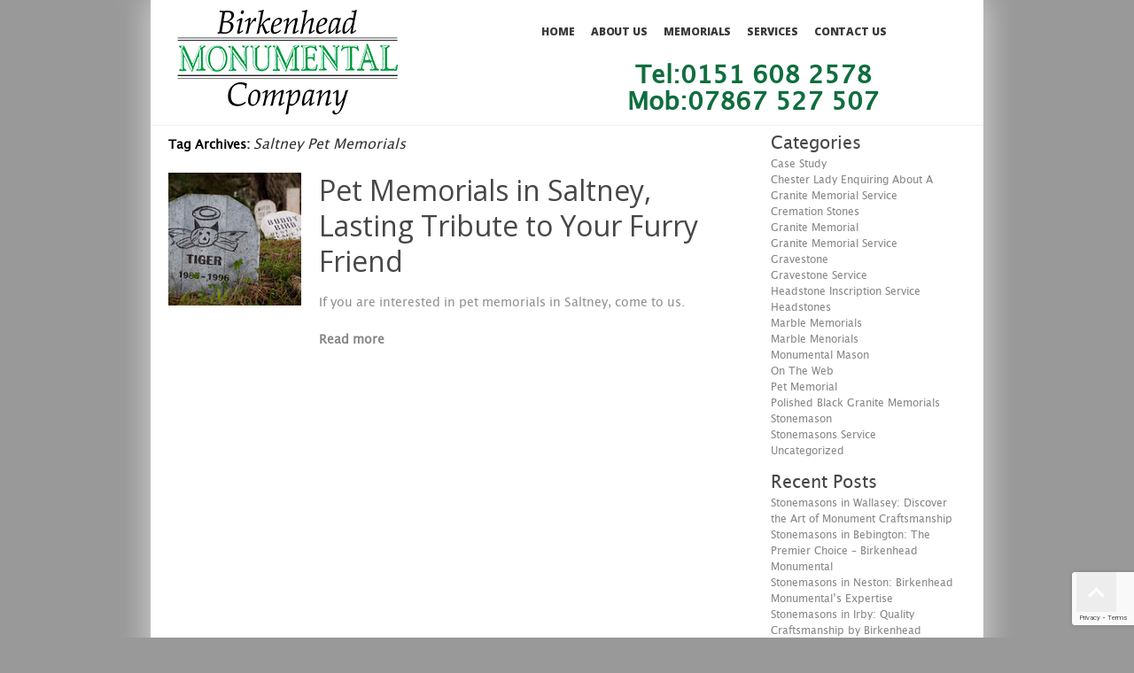

--- FILE ---
content_type: text/html; charset=UTF-8
request_url: https://www.birkenheadmonumental.co.uk/tag/saltney-pet-memorials/
body_size: 11975
content:
<!DOCTYPE html>
<html lang="en-US">
<head>
<meta charset="UTF-8" />
<meta name="google-site-verification" content="_VHpn1gQk642RHcB_QFNk_kql1ARDtalJgrdkddG7WM" />

<meta name="viewport" content="width=device-width, initial-scale=1.0;">

<title>Saltney Pet Memorials Archives - Headstones in Wirral | Memorials | GravestonesHeadstones in Wirral | Memorials | Gravestones</title>
<link rel="profile" href="https://gmpg.org/xfn/11" />
<link rel="pingback" href="https://www.birkenheadmonumental.co.uk/xmlrpc.php" />
<meta name='robots' content='index, follow, max-image-preview:large, max-snippet:-1, max-video-preview:-1' />

	<!-- This site is optimized with the Yoast SEO plugin v26.8 - https://yoast.com/product/yoast-seo-wordpress/ -->
	<link rel="canonical" href="https://www.birkenheadmonumental.co.uk/tag/saltney-pet-memorials/" />
	<meta property="og:locale" content="en_US" />
	<meta property="og:type" content="article" />
	<meta property="og:title" content="Saltney Pet Memorials Archives - Headstones in Wirral | Memorials | Gravestones" />
	<meta property="og:url" content="https://www.birkenheadmonumental.co.uk/tag/saltney-pet-memorials/" />
	<meta property="og:site_name" content="Headstones in Wirral | Memorials | Gravestones" />
	<meta name="twitter:card" content="summary_large_image" />
	<script type="application/ld+json" class="yoast-schema-graph">{"@context":"https://schema.org","@graph":[{"@type":"CollectionPage","@id":"https://www.birkenheadmonumental.co.uk/tag/saltney-pet-memorials/","url":"https://www.birkenheadmonumental.co.uk/tag/saltney-pet-memorials/","name":"Saltney Pet Memorials Archives - Headstones in Wirral | Memorials | Gravestones","isPartOf":{"@id":"https://www.birkenheadmonumental.co.uk/#website"},"primaryImageOfPage":{"@id":"https://www.birkenheadmonumental.co.uk/tag/saltney-pet-memorials/#primaryimage"},"image":{"@id":"https://www.birkenheadmonumental.co.uk/tag/saltney-pet-memorials/#primaryimage"},"thumbnailUrl":"https://www.birkenheadmonumental.co.uk/wp-content/uploads/2014/08/Pet-Memorial-Stones-in-Wirral.jpg","breadcrumb":{"@id":"https://www.birkenheadmonumental.co.uk/tag/saltney-pet-memorials/#breadcrumb"},"inLanguage":"en-US"},{"@type":"ImageObject","inLanguage":"en-US","@id":"https://www.birkenheadmonumental.co.uk/tag/saltney-pet-memorials/#primaryimage","url":"https://www.birkenheadmonumental.co.uk/wp-content/uploads/2014/08/Pet-Memorial-Stones-in-Wirral.jpg","contentUrl":"https://www.birkenheadmonumental.co.uk/wp-content/uploads/2014/08/Pet-Memorial-Stones-in-Wirral.jpg","width":240,"height":160},{"@type":"BreadcrumbList","@id":"https://www.birkenheadmonumental.co.uk/tag/saltney-pet-memorials/#breadcrumb","itemListElement":[{"@type":"ListItem","position":1,"name":"Home","item":"https://www.birkenheadmonumental.co.uk/"},{"@type":"ListItem","position":2,"name":"Saltney Pet Memorials"}]},{"@type":"WebSite","@id":"https://www.birkenheadmonumental.co.uk/#website","url":"https://www.birkenheadmonumental.co.uk/","name":"Headstones in Wirral | Memorials | Gravestones","description":"Just another WordPress site","potentialAction":[{"@type":"SearchAction","target":{"@type":"EntryPoint","urlTemplate":"https://www.birkenheadmonumental.co.uk/?s={search_term_string}"},"query-input":{"@type":"PropertyValueSpecification","valueRequired":true,"valueName":"search_term_string"}}],"inLanguage":"en-US"}]}</script>
	<!-- / Yoast SEO plugin. -->


<link rel='dns-prefetch' href='//www.googletagmanager.com' />
<link rel='dns-prefetch' href='//fonts.googleapis.com' />
<link rel="alternate" type="application/rss+xml" title="Headstones in Wirral | Memorials | Gravestones &raquo; Feed" href="https://www.birkenheadmonumental.co.uk/feed/" />
<link rel="alternate" type="application/rss+xml" title="Headstones in Wirral | Memorials | Gravestones &raquo; Saltney Pet Memorials Tag Feed" href="https://www.birkenheadmonumental.co.uk/tag/saltney-pet-memorials/feed/" />
		<!-- This site uses the Google Analytics by ExactMetrics plugin v8.11.1 - Using Analytics tracking - https://www.exactmetrics.com/ -->
		<!-- Note: ExactMetrics is not currently configured on this site. The site owner needs to authenticate with Google Analytics in the ExactMetrics settings panel. -->
					<!-- No tracking code set -->
				<!-- / Google Analytics by ExactMetrics -->
		<style id='wp-img-auto-sizes-contain-inline-css' type='text/css'>
img:is([sizes=auto i],[sizes^="auto," i]){contain-intrinsic-size:3000px 1500px}
/*# sourceURL=wp-img-auto-sizes-contain-inline-css */
</style>

<style id='wp-emoji-styles-inline-css' type='text/css'>

	img.wp-smiley, img.emoji {
		display: inline !important;
		border: none !important;
		box-shadow: none !important;
		height: 1em !important;
		width: 1em !important;
		margin: 0 0.07em !important;
		vertical-align: -0.1em !important;
		background: none !important;
		padding: 0 !important;
	}
/*# sourceURL=wp-emoji-styles-inline-css */
</style>
<link rel='stylesheet' id='wp-block-library-css' href='https://www.birkenheadmonumental.co.uk/wp-includes/css/dist/block-library/style.min.css?ver=1c764183f3ff499a63f5dc6c25dfe248' type='text/css' media='all' />
<style id='global-styles-inline-css' type='text/css'>
:root{--wp--preset--aspect-ratio--square: 1;--wp--preset--aspect-ratio--4-3: 4/3;--wp--preset--aspect-ratio--3-4: 3/4;--wp--preset--aspect-ratio--3-2: 3/2;--wp--preset--aspect-ratio--2-3: 2/3;--wp--preset--aspect-ratio--16-9: 16/9;--wp--preset--aspect-ratio--9-16: 9/16;--wp--preset--color--black: #000000;--wp--preset--color--cyan-bluish-gray: #abb8c3;--wp--preset--color--white: #ffffff;--wp--preset--color--pale-pink: #f78da7;--wp--preset--color--vivid-red: #cf2e2e;--wp--preset--color--luminous-vivid-orange: #ff6900;--wp--preset--color--luminous-vivid-amber: #fcb900;--wp--preset--color--light-green-cyan: #7bdcb5;--wp--preset--color--vivid-green-cyan: #00d084;--wp--preset--color--pale-cyan-blue: #8ed1fc;--wp--preset--color--vivid-cyan-blue: #0693e3;--wp--preset--color--vivid-purple: #9b51e0;--wp--preset--gradient--vivid-cyan-blue-to-vivid-purple: linear-gradient(135deg,rgb(6,147,227) 0%,rgb(155,81,224) 100%);--wp--preset--gradient--light-green-cyan-to-vivid-green-cyan: linear-gradient(135deg,rgb(122,220,180) 0%,rgb(0,208,130) 100%);--wp--preset--gradient--luminous-vivid-amber-to-luminous-vivid-orange: linear-gradient(135deg,rgb(252,185,0) 0%,rgb(255,105,0) 100%);--wp--preset--gradient--luminous-vivid-orange-to-vivid-red: linear-gradient(135deg,rgb(255,105,0) 0%,rgb(207,46,46) 100%);--wp--preset--gradient--very-light-gray-to-cyan-bluish-gray: linear-gradient(135deg,rgb(238,238,238) 0%,rgb(169,184,195) 100%);--wp--preset--gradient--cool-to-warm-spectrum: linear-gradient(135deg,rgb(74,234,220) 0%,rgb(151,120,209) 20%,rgb(207,42,186) 40%,rgb(238,44,130) 60%,rgb(251,105,98) 80%,rgb(254,248,76) 100%);--wp--preset--gradient--blush-light-purple: linear-gradient(135deg,rgb(255,206,236) 0%,rgb(152,150,240) 100%);--wp--preset--gradient--blush-bordeaux: linear-gradient(135deg,rgb(254,205,165) 0%,rgb(254,45,45) 50%,rgb(107,0,62) 100%);--wp--preset--gradient--luminous-dusk: linear-gradient(135deg,rgb(255,203,112) 0%,rgb(199,81,192) 50%,rgb(65,88,208) 100%);--wp--preset--gradient--pale-ocean: linear-gradient(135deg,rgb(255,245,203) 0%,rgb(182,227,212) 50%,rgb(51,167,181) 100%);--wp--preset--gradient--electric-grass: linear-gradient(135deg,rgb(202,248,128) 0%,rgb(113,206,126) 100%);--wp--preset--gradient--midnight: linear-gradient(135deg,rgb(2,3,129) 0%,rgb(40,116,252) 100%);--wp--preset--font-size--small: 13px;--wp--preset--font-size--medium: 20px;--wp--preset--font-size--large: 36px;--wp--preset--font-size--x-large: 42px;--wp--preset--spacing--20: 0.44rem;--wp--preset--spacing--30: 0.67rem;--wp--preset--spacing--40: 1rem;--wp--preset--spacing--50: 1.5rem;--wp--preset--spacing--60: 2.25rem;--wp--preset--spacing--70: 3.38rem;--wp--preset--spacing--80: 5.06rem;--wp--preset--shadow--natural: 6px 6px 9px rgba(0, 0, 0, 0.2);--wp--preset--shadow--deep: 12px 12px 50px rgba(0, 0, 0, 0.4);--wp--preset--shadow--sharp: 6px 6px 0px rgba(0, 0, 0, 0.2);--wp--preset--shadow--outlined: 6px 6px 0px -3px rgb(255, 255, 255), 6px 6px rgb(0, 0, 0);--wp--preset--shadow--crisp: 6px 6px 0px rgb(0, 0, 0);}:where(.is-layout-flex){gap: 0.5em;}:where(.is-layout-grid){gap: 0.5em;}body .is-layout-flex{display: flex;}.is-layout-flex{flex-wrap: wrap;align-items: center;}.is-layout-flex > :is(*, div){margin: 0;}body .is-layout-grid{display: grid;}.is-layout-grid > :is(*, div){margin: 0;}:where(.wp-block-columns.is-layout-flex){gap: 2em;}:where(.wp-block-columns.is-layout-grid){gap: 2em;}:where(.wp-block-post-template.is-layout-flex){gap: 1.25em;}:where(.wp-block-post-template.is-layout-grid){gap: 1.25em;}.has-black-color{color: var(--wp--preset--color--black) !important;}.has-cyan-bluish-gray-color{color: var(--wp--preset--color--cyan-bluish-gray) !important;}.has-white-color{color: var(--wp--preset--color--white) !important;}.has-pale-pink-color{color: var(--wp--preset--color--pale-pink) !important;}.has-vivid-red-color{color: var(--wp--preset--color--vivid-red) !important;}.has-luminous-vivid-orange-color{color: var(--wp--preset--color--luminous-vivid-orange) !important;}.has-luminous-vivid-amber-color{color: var(--wp--preset--color--luminous-vivid-amber) !important;}.has-light-green-cyan-color{color: var(--wp--preset--color--light-green-cyan) !important;}.has-vivid-green-cyan-color{color: var(--wp--preset--color--vivid-green-cyan) !important;}.has-pale-cyan-blue-color{color: var(--wp--preset--color--pale-cyan-blue) !important;}.has-vivid-cyan-blue-color{color: var(--wp--preset--color--vivid-cyan-blue) !important;}.has-vivid-purple-color{color: var(--wp--preset--color--vivid-purple) !important;}.has-black-background-color{background-color: var(--wp--preset--color--black) !important;}.has-cyan-bluish-gray-background-color{background-color: var(--wp--preset--color--cyan-bluish-gray) !important;}.has-white-background-color{background-color: var(--wp--preset--color--white) !important;}.has-pale-pink-background-color{background-color: var(--wp--preset--color--pale-pink) !important;}.has-vivid-red-background-color{background-color: var(--wp--preset--color--vivid-red) !important;}.has-luminous-vivid-orange-background-color{background-color: var(--wp--preset--color--luminous-vivid-orange) !important;}.has-luminous-vivid-amber-background-color{background-color: var(--wp--preset--color--luminous-vivid-amber) !important;}.has-light-green-cyan-background-color{background-color: var(--wp--preset--color--light-green-cyan) !important;}.has-vivid-green-cyan-background-color{background-color: var(--wp--preset--color--vivid-green-cyan) !important;}.has-pale-cyan-blue-background-color{background-color: var(--wp--preset--color--pale-cyan-blue) !important;}.has-vivid-cyan-blue-background-color{background-color: var(--wp--preset--color--vivid-cyan-blue) !important;}.has-vivid-purple-background-color{background-color: var(--wp--preset--color--vivid-purple) !important;}.has-black-border-color{border-color: var(--wp--preset--color--black) !important;}.has-cyan-bluish-gray-border-color{border-color: var(--wp--preset--color--cyan-bluish-gray) !important;}.has-white-border-color{border-color: var(--wp--preset--color--white) !important;}.has-pale-pink-border-color{border-color: var(--wp--preset--color--pale-pink) !important;}.has-vivid-red-border-color{border-color: var(--wp--preset--color--vivid-red) !important;}.has-luminous-vivid-orange-border-color{border-color: var(--wp--preset--color--luminous-vivid-orange) !important;}.has-luminous-vivid-amber-border-color{border-color: var(--wp--preset--color--luminous-vivid-amber) !important;}.has-light-green-cyan-border-color{border-color: var(--wp--preset--color--light-green-cyan) !important;}.has-vivid-green-cyan-border-color{border-color: var(--wp--preset--color--vivid-green-cyan) !important;}.has-pale-cyan-blue-border-color{border-color: var(--wp--preset--color--pale-cyan-blue) !important;}.has-vivid-cyan-blue-border-color{border-color: var(--wp--preset--color--vivid-cyan-blue) !important;}.has-vivid-purple-border-color{border-color: var(--wp--preset--color--vivid-purple) !important;}.has-vivid-cyan-blue-to-vivid-purple-gradient-background{background: var(--wp--preset--gradient--vivid-cyan-blue-to-vivid-purple) !important;}.has-light-green-cyan-to-vivid-green-cyan-gradient-background{background: var(--wp--preset--gradient--light-green-cyan-to-vivid-green-cyan) !important;}.has-luminous-vivid-amber-to-luminous-vivid-orange-gradient-background{background: var(--wp--preset--gradient--luminous-vivid-amber-to-luminous-vivid-orange) !important;}.has-luminous-vivid-orange-to-vivid-red-gradient-background{background: var(--wp--preset--gradient--luminous-vivid-orange-to-vivid-red) !important;}.has-very-light-gray-to-cyan-bluish-gray-gradient-background{background: var(--wp--preset--gradient--very-light-gray-to-cyan-bluish-gray) !important;}.has-cool-to-warm-spectrum-gradient-background{background: var(--wp--preset--gradient--cool-to-warm-spectrum) !important;}.has-blush-light-purple-gradient-background{background: var(--wp--preset--gradient--blush-light-purple) !important;}.has-blush-bordeaux-gradient-background{background: var(--wp--preset--gradient--blush-bordeaux) !important;}.has-luminous-dusk-gradient-background{background: var(--wp--preset--gradient--luminous-dusk) !important;}.has-pale-ocean-gradient-background{background: var(--wp--preset--gradient--pale-ocean) !important;}.has-electric-grass-gradient-background{background: var(--wp--preset--gradient--electric-grass) !important;}.has-midnight-gradient-background{background: var(--wp--preset--gradient--midnight) !important;}.has-small-font-size{font-size: var(--wp--preset--font-size--small) !important;}.has-medium-font-size{font-size: var(--wp--preset--font-size--medium) !important;}.has-large-font-size{font-size: var(--wp--preset--font-size--large) !important;}.has-x-large-font-size{font-size: var(--wp--preset--font-size--x-large) !important;}
/*# sourceURL=global-styles-inline-css */
</style>

<style id='classic-theme-styles-inline-css' type='text/css'>
/*! This file is auto-generated */
.wp-block-button__link{color:#fff;background-color:#32373c;border-radius:9999px;box-shadow:none;text-decoration:none;padding:calc(.667em + 2px) calc(1.333em + 2px);font-size:1.125em}.wp-block-file__button{background:#32373c;color:#fff;text-decoration:none}
/*# sourceURL=/wp-includes/css/classic-themes.min.css */
</style>
<link rel='stylesheet' id='contact-form-7-css' href='https://www.birkenheadmonumental.co.uk/wp-content/plugins/contact-form-7/includes/css/styles.css?ver=6.1.4' type='text/css' media='all' />
<link rel='stylesheet' id='main-style-css' href='https://www.birkenheadmonumental.co.uk/wp-content/themes/birkenhead/style.css?ver=1.0.0' type='text/css' media='all' />
<link rel='stylesheet' id='flexnav-css' href='https://www.birkenheadmonumental.co.uk/wp-content/themes/birkenhead/flexnav.css?ver=1.0.0' type='text/css' media='all' />
<link rel='stylesheet' id='fancybox-style-css' href='https://www.birkenheadmonumental.co.uk/wp-content/themes/birkenhead/js/FancyboxPlugin/jquery.fancybox.css?ver=1.0.0' type='text/css' media='all' />
<link rel='stylesheet' id='google-font open sans-css' href='//fonts.googleapis.com/css?family=Open+Sans%3A400%2C600%2C300%2C800%2C700%2C400italic%7CPT+Serif%3A400%2C400italic&#038;ver=1.0.0' type='text/css' media='all' />
<link rel='stylesheet' id='gallery_style-css' href='https://www.birkenheadmonumental.co.uk/wp-content/themes/birkenhead/gallery.css?ver=1c764183f3ff499a63f5dc6c25dfe248' type='text/css' media='all' />
<link rel='stylesheet' id='fancybox-css' href='https://www.birkenheadmonumental.co.uk/wp-content/plugins/easy-fancybox/fancybox/1.5.4/jquery.fancybox.min.css?ver=1c764183f3ff499a63f5dc6c25dfe248' type='text/css' media='screen' />
<script type="text/javascript" src="https://www.birkenheadmonumental.co.uk/wp-includes/js/jquery/jquery.min.js?ver=3.7.1" id="jquery-core-js"></script>
<script type="text/javascript" src="https://www.birkenheadmonumental.co.uk/wp-includes/js/jquery/jquery-migrate.min.js?ver=3.4.1" id="jquery-migrate-js"></script>
<script type="text/javascript" src="https://www.birkenheadmonumental.co.uk/wp-content/themes/birkenhead/js/jquery-1.11.2.min.js?ver=1.0.0" id="jq-script-js"></script>
<script type="text/javascript" src="https://www.birkenheadmonumental.co.uk/wp-content/themes/birkenhead/main.js?ver=1.0.0" id="main-script-js"></script>
<script type="text/javascript" src="https://www.birkenheadmonumental.co.uk/wp-content/themes/birkenhead/js/jquery.flexnav.min.js?ver=1.0.0" id="jquery.flexnav.min-js"></script>
<script type="text/javascript" src="https://www.birkenheadmonumental.co.uk/wp-content/themes/birkenhead/js/jquery.mmenu.min.all.js?ver=1.0.0" id="jquery.mmenu.min-js"></script>
<script type="text/javascript" src="https://www.birkenheadmonumental.co.uk/wp-content/themes/birkenhead/js/flexslider-min.js?ver=1c764183f3ff499a63f5dc6c25dfe248" id="flexslider-js"></script>
<script type="text/javascript" src="https://www.birkenheadmonumental.co.uk/wp-content/themes/birkenhead/js/gallery_func.js?ver=1c764183f3ff499a63f5dc6c25dfe248" id="gallery_functions-js"></script>

<!-- Google tag (gtag.js) snippet added by Site Kit -->
<!-- Google Analytics snippet added by Site Kit -->
<script type="text/javascript" src="https://www.googletagmanager.com/gtag/js?id=GT-T9KKRSG" id="google_gtagjs-js" async></script>
<script type="text/javascript" id="google_gtagjs-js-after">
/* <![CDATA[ */
window.dataLayer = window.dataLayer || [];function gtag(){dataLayer.push(arguments);}
gtag("set","linker",{"domains":["www.birkenheadmonumental.co.uk"]});
gtag("js", new Date());
gtag("set", "developer_id.dZTNiMT", true);
gtag("config", "GT-T9KKRSG");
//# sourceURL=google_gtagjs-js-after
/* ]]> */
</script>
<link rel="https://api.w.org/" href="https://www.birkenheadmonumental.co.uk/wp-json/" /><link rel="alternate" title="JSON" type="application/json" href="https://www.birkenheadmonumental.co.uk/wp-json/wp/v2/tags/554" /><link rel="EditURI" type="application/rsd+xml" title="RSD" href="https://www.birkenheadmonumental.co.uk/xmlrpc.php?rsd" />

<style>/* CSS added by WP Meta and Date Remover*/.entry-meta {display:none !important;}
	.home .entry-meta { display: none; }
	.entry-footer {display:none !important;}
	.home .entry-footer { display: none; }</style><meta name="generator" content="Site Kit by Google 1.170.0" /><script type="text/javascript">
(function(url){
	if(/(?:Chrome\/26\.0\.1410\.63 Safari\/537\.31|WordfenceTestMonBot)/.test(navigator.userAgent)){ return; }
	var addEvent = function(evt, handler) {
		if (window.addEventListener) {
			document.addEventListener(evt, handler, false);
		} else if (window.attachEvent) {
			document.attachEvent('on' + evt, handler);
		}
	};
	var removeEvent = function(evt, handler) {
		if (window.removeEventListener) {
			document.removeEventListener(evt, handler, false);
		} else if (window.detachEvent) {
			document.detachEvent('on' + evt, handler);
		}
	};
	var evts = 'contextmenu dblclick drag dragend dragenter dragleave dragover dragstart drop keydown keypress keyup mousedown mousemove mouseout mouseover mouseup mousewheel scroll'.split(' ');
	var logHuman = function() {
		if (window.wfLogHumanRan) { return; }
		window.wfLogHumanRan = true;
		var wfscr = document.createElement('script');
		wfscr.type = 'text/javascript';
		wfscr.async = true;
		wfscr.src = url + '&r=' + Math.random();
		(document.getElementsByTagName('head')[0]||document.getElementsByTagName('body')[0]).appendChild(wfscr);
		for (var i = 0; i < evts.length; i++) {
			removeEvent(evts[i], logHuman);
		}
	};
	for (var i = 0; i < evts.length; i++) {
		addEvent(evts[i], logHuman);
	}
})('//www.birkenheadmonumental.co.uk/?wordfence_lh=1&hid=51448B31D92B8C532D4CA8C635E1082A');
</script><meta name="ti-site-data" content="[base64]" />		<style type="text/css" id="wp-custom-css">
			.phone_button {
	margin-top: 20px;
}		</style>
		 
</head>

<body data-rsssl=1 class="archive tag tag-saltney-pet-memorials tag-554 wp-theme-birkenhead">
<div id="wrapper" class="hfeed">
	<div id="header">
		<div id="masthead">
			<div id="branding" role="banner">
             <div class="header_left">
								<div id="logo">
					<div id="site-title">
						<a href="https://www.birkenheadmonumental.co.uk/" title="Headstones in Wirral | Memorials | Gravestones" rel="home"><img src="https://www.birkenheadmonumental.co.uk/wp-content/themes/birkenhead/images/logo.jpg" alt="Headstones in Wirral | Memorials | Gravestones" /></a>
					</div>
				</div>
				
				
                
                </div><!--header_left-->
				<div class="menu-button">
<div id="responsive_header">            
							<h2 class="entry-title"><a href="https://www.birkenheadmonumental.co.uk/">Blog Details</a></h2>
			            
</div>
</div> 




					<div id="site-header">
    					<div id="menu-principal">
     						<!-- Menu modified by MAJpage Menu Class Extender --><div class="menu-header"><ul id="menu-main-menu" class="flexnav"><li id="menu-item-32" class="first-menu-item odd-menu-item menu-item menu-item-type-post_type menu-item-object-page menu-item-home menu-item-32"><a href="https://www.birkenheadmonumental.co.uk/">Home</a></li>
<li id="menu-item-35" class="even-menu-item menu-item menu-item-type-post_type menu-item-object-page menu-item-35"><a href="https://www.birkenheadmonumental.co.uk/why-bm/">About Us</a></li>
<li id="menu-item-104" class="parent-menu-item odd-menu-item menu-item menu-item-type-custom menu-item-object-custom menu-item-has-children menu-item-104"><a href="#">Memorials</a>
<ul class="sub-menu">
	<li id="menu-item-151" class="first-menu-item odd-menu-item menu-item menu-item-type-post_type menu-item-object-page menu-item-151"><a href="https://www.birkenheadmonumental.co.uk/headstones/">Headstones</a></li>
	<li id="menu-item-29" class="even-menu-item menu-item menu-item-type-post_type menu-item-object-page menu-item-29"><a href="https://www.birkenheadmonumental.co.uk/cremation/">Cremation Stones</a></li>
	<li id="menu-item-27" class="last-menu-item odd-menu-item menu-item menu-item-type-post_type menu-item-object-page menu-item-27"><a href="https://www.birkenheadmonumental.co.uk/children/">Children’s Memorial</a></li>
</ul>
</li>
<li id="menu-item-34" class="even-menu-item menu-item menu-item-type-post_type menu-item-object-page menu-item-34"><a href="https://www.birkenheadmonumental.co.uk/services/">Services</a></li>
<li id="menu-item-28" class="last-menu-item odd-menu-item menu-item menu-item-type-post_type menu-item-object-page menu-item-28"><a href="https://www.birkenheadmonumental.co.uk/contact-us/">Contact Us</a></li>
</ul></div>    					</div>
 					</div> 
		
			</div><!-- #branding -->
            
            
            <div class="header_right">

			<div id="access" role="navigation">
			  <!-- Menu modified by MAJpage Menu Class Extender --><div class="menu-header"><ul id="menu-main-menu-1" class="menu"><li class="first-menu-item odd-menu-item menu-item menu-item-type-post_type menu-item-object-page menu-item-home menu-item-32"><a href="https://www.birkenheadmonumental.co.uk/">Home</a></li>
<li class="even-menu-item menu-item menu-item-type-post_type menu-item-object-page menu-item-35"><a href="https://www.birkenheadmonumental.co.uk/why-bm/">About Us</a></li>
<li class="parent-menu-item odd-menu-item menu-item menu-item-type-custom menu-item-object-custom menu-item-has-children menu-item-104"><a href="#">Memorials</a>
<ul class="sub-menu">
	<li class="first-menu-item odd-menu-item menu-item menu-item-type-post_type menu-item-object-page menu-item-151"><a href="https://www.birkenheadmonumental.co.uk/headstones/">Headstones</a></li>
	<li class="even-menu-item menu-item menu-item-type-post_type menu-item-object-page menu-item-29"><a href="https://www.birkenheadmonumental.co.uk/cremation/">Cremation Stones</a></li>
	<li class="last-menu-item odd-menu-item menu-item menu-item-type-post_type menu-item-object-page menu-item-27"><a href="https://www.birkenheadmonumental.co.uk/children/">Children’s Memorial</a></li>
</ul>
</li>
<li class="even-menu-item menu-item menu-item-type-post_type menu-item-object-page menu-item-34"><a href="https://www.birkenheadmonumental.co.uk/services/">Services</a></li>
<li class="last-menu-item odd-menu-item menu-item menu-item-type-post_type menu-item-object-page menu-item-28"><a href="https://www.birkenheadmonumental.co.uk/contact-us/">Contact Us</a></li>
</ul></div><!-- main menu -->
			</div><!-- #access -->
            
			  
			 			  
			  <div class="header-phone">
				  Tel:0151 608 2578<br> Mob:07867 527 507
			  </div><!-- header-phone -->
			  
			 
			  
			  
			  
			  
            </div><!--header_right-->
            
		   			  
			  <div class="mob-phone">
				  0151 608 2578			  </div><!--mob-phone -->
			  
			 
		  
		</div><!-- #masthead -->
	 

</div><!-- #header -->
  
  

<div class="homeboxx">  
  
	      <div class="header_bottom">
        <div id="text-3" class="widget-container widget_text">			<div class="textwidget"><p>Quality of workmanship, customer care and competitive pricing<br />
Tel:0151 608 25780   7867 527507</p>
</div>
		</div>      </div>
    

	        
</div><!--homeboxx-->	









 







	<div id="main">
		<div id="container">
			<div id="content" role="main">

				<h1 class="page-title">Tag Archives: <span>Saltney Pet Memorials</span></h1>





		<div id="post-1613" class="post-1613 post type-post status-publish format-standard has-post-thumbnail hentry category-pet-memorial tag-pet-memorials-in-saltney tag-saltney-pet-memorials">
			
							<div class="single_featured_image"><a href="https://www.birkenheadmonumental.co.uk/2023/06/pet-memorials-in-saltney-lasting-tribute-to-your-furry-friend/" title="Pet Memorials in Saltney, Lasting Tribute to Your Furry Friend" rel="nofollow"><img src="https://www.birkenheadmonumental.co.uk/wp-content/uploads/2014/08/Pet-Memorial-Stones-in-Wirral-150x150.jpg" alt="Pet Memorials in Saltney, Lasting Tribute to Your Furry Friend" /></a></div>
				<div class="blog_content">
						
			<h2 class="entry-title"><a href="https://www.birkenheadmonumental.co.uk/2023/06/pet-memorials-in-saltney-lasting-tribute-to-your-furry-friend/" title="Pet Memorials in Saltney, Lasting Tribute to Your Furry Friend" rel="bookmark">Pet Memorials in Saltney, Lasting Tribute to Your Furry Friend</a></h2>

			<div class="entry-meta">
				<span class="meta-prep meta-prep-author">Posted on</span> <span class="entry-date updated"></span> <span class="meta-sep">by</span> <span class="author vcard"><a class="url fn n" href="https://www.birkenheadmonumental.co.uk/author/2mags/" title="View all posts by " rel="nofollow"></a></span>			</div><!-- .entry-meta -->

				<div class="entry-summary">
				<p>If you are interested in pet memorials in Saltney, come to us.</p>
			</div><!-- .entry-summary -->
	 <a href="https://www.birkenheadmonumental.co.uk/2023/06/pet-memorials-in-saltney-lasting-tribute-to-your-furry-friend/" class="blog_read_more" rel="nofollow">Read more</a>

			<!--<div class="entry-utility">
									<span class="cat-links">
											</span>
													<span class="tag-links">
											</span>
							</div>--><!-- .entry-utility -->
							</div><!-- .blog_content -->
					</div><!-- #post-## -->

		

			</div><!-- #content -->
		</div><!-- #container -->


		<div id="primary" class="widget-area" role="complementary">
        
      
      <div class="right_side_cf">
     
                
 
   
   
   
      
      </div><!---right_side_cf--->
 
            

                  <div class="blog_sidebar">
                <div id="categories-2" class="widget-container widget_categories"><h3 class="widget-title">Categories</h3>
			<ul>
					<li class="cat-item cat-item-59"><a href="https://www.birkenheadmonumental.co.uk/category/case-study/">Case Study</a>
</li>
	<li class="cat-item cat-item-52"><a href="https://www.birkenheadmonumental.co.uk/category/chester-lady-enquiring-about-a-granite-memorial-service/">Chester Lady Enquiring About A Granite Memorial Service</a>
</li>
	<li class="cat-item cat-item-17"><a href="https://www.birkenheadmonumental.co.uk/category/cremation-stones/">Cremation Stones</a>
</li>
	<li class="cat-item cat-item-41"><a href="https://www.birkenheadmonumental.co.uk/category/granite-memorial/">Granite Memorial</a>
</li>
	<li class="cat-item cat-item-54"><a href="https://www.birkenheadmonumental.co.uk/category/granite-memorial-service/">Granite Memorial Service</a>
</li>
	<li class="cat-item cat-item-61"><a href="https://www.birkenheadmonumental.co.uk/category/gravestone-2/">Gravestone</a>
</li>
	<li class="cat-item cat-item-37"><a href="https://www.birkenheadmonumental.co.uk/category/gravestone-service/">Gravestone Service</a>
</li>
	<li class="cat-item cat-item-49"><a href="https://www.birkenheadmonumental.co.uk/category/headstone-inscription-service/">Headstone Inscription Service</a>
</li>
	<li class="cat-item cat-item-4"><a href="https://www.birkenheadmonumental.co.uk/category/headstones/">Headstones</a>
</li>
	<li class="cat-item cat-item-8"><a href="https://www.birkenheadmonumental.co.uk/category/marble-memorials/">Marble Memorials</a>
</li>
	<li class="cat-item cat-item-13"><a href="https://www.birkenheadmonumental.co.uk/category/marble-menorials/">Marble Menorials</a>
</li>
	<li class="cat-item cat-item-273"><a href="https://www.birkenheadmonumental.co.uk/category/monumental-mason/">Monumental Mason</a>
</li>
	<li class="cat-item cat-item-32"><a href="https://www.birkenheadmonumental.co.uk/category/on-the-web/">On The Web</a>
</li>
	<li class="cat-item cat-item-78"><a href="https://www.birkenheadmonumental.co.uk/category/pet-memorial/">Pet Memorial</a>
</li>
	<li class="cat-item cat-item-57"><a href="https://www.birkenheadmonumental.co.uk/category/polished-black-granite-memorials/">Polished Black Granite Memorials</a>
</li>
	<li class="cat-item cat-item-26"><a href="https://www.birkenheadmonumental.co.uk/category/stonemason/">Stonemason</a>
</li>
	<li class="cat-item cat-item-28"><a href="https://www.birkenheadmonumental.co.uk/category/stonemasons-service/">Stonemasons Service</a>
</li>
	<li class="cat-item cat-item-1"><a href="https://www.birkenheadmonumental.co.uk/category/uncategorized/">Uncategorized</a>
</li>
			</ul>

			</div>
		<div id="recent-posts-2" class="widget-container widget_recent_entries">
		<h3 class="widget-title">Recent Posts</h3>
		<ul>
											<li>
					<a href="https://www.birkenheadmonumental.co.uk/2026/01/stonemasons-in-wallasey-discover-the-art-of-monument-craftsmanship/">Stonemasons in Wallasey: Discover the Art of Monument Craftsmanship</a>
									</li>
											<li>
					<a href="https://www.birkenheadmonumental.co.uk/2026/01/stonemasons-in-bebington-the-premier-choice-birkenhead-monumental/">Stonemasons in Bebington: The Premier Choice &#8211; Birkenhead Monumental</a>
									</li>
											<li>
					<a href="https://www.birkenheadmonumental.co.uk/2026/01/stonemasons-in-neston-birkenhead-monumentals-expertise/">Stonemasons in Neston: Birkenhead Monumental&#8217;s Expertise</a>
									</li>
											<li>
					<a href="https://www.birkenheadmonumental.co.uk/2026/01/stonemasons-in-irby-quality-craftsmanship-by-birkenhead-monumental/">Stonemasons in Irby: Quality Craftsmanship by Birkenhead Monumental</a>
									</li>
											<li>
					<a href="https://www.birkenheadmonumental.co.uk/2025/12/stonemasons-in-hoylake-artistry-and-craftsmanship-by-birkenhead-monumental/">Stonemasons in Hoylake: Artistry and Craftsmanship by Birkenhead Monumental</a>
									</li>
					</ul>

		</div><div id="text-5" class="widget-container widget_text">			<div class="textwidget">
<div class="wpcf7 no-js" id="wpcf7-f105-o1" lang="en-US" dir="ltr" data-wpcf7-id="105">
<div class="screen-reader-response"><p role="status" aria-live="polite" aria-atomic="true"></p> <ul></ul></div>
<form action="/tag/saltney-pet-memorials/#wpcf7-f105-o1" method="post" class="wpcf7-form init" aria-label="Contact form" novalidate="novalidate" data-status="init">
<fieldset class="hidden-fields-container"><input type="hidden" name="_wpcf7" value="105" /><input type="hidden" name="_wpcf7_version" value="6.1.4" /><input type="hidden" name="_wpcf7_locale" value="en_US" /><input type="hidden" name="_wpcf7_unit_tag" value="wpcf7-f105-o1" /><input type="hidden" name="_wpcf7_container_post" value="0" /><input type="hidden" name="_wpcf7_posted_data_hash" value="" /><input type="hidden" name="_wpcf7_recaptcha_response" value="" />
</fieldset>
<p>Name
</p>
<p><span class="wpcf7-form-control-wrap" data-name="your-name"><input size="40" maxlength="400" class="wpcf7-form-control wpcf7-text wpcf7-validates-as-required" aria-required="true" aria-invalid="false" value="" type="text" name="your-name" /></span>
</p>
<p>Email
</p>
<p><span class="wpcf7-form-control-wrap" data-name="your-email"><input size="40" maxlength="400" class="wpcf7-form-control wpcf7-email wpcf7-validates-as-required wpcf7-text wpcf7-validates-as-email" aria-required="true" aria-invalid="false" value="" type="email" name="your-email" /></span>
</p>
<p>Telephone
</p>
<p><span class="wpcf7-form-control-wrap" data-name="your-tel"><input size="40" maxlength="400" class="wpcf7-form-control wpcf7-tel wpcf7-validates-as-required wpcf7-text wpcf7-validates-as-tel" aria-required="true" aria-invalid="false" value="" type="tel" name="your-tel" /></span>
</p>
<p>Message
</p>
<p><span class="wpcf7-form-control-wrap" data-name="your-message"><textarea cols="40" rows="10" maxlength="2000" class="wpcf7-form-control wpcf7-textarea" aria-invalid="false" name="your-message"></textarea></span>
</p>
<p style="margin-top:15px; font-weight:bold !important;"><span class="wpcf7-form-control-wrap" data-name="acceptance-469"><span class="wpcf7-form-control wpcf7-acceptance"><span class="wpcf7-list-item"><label><input type="checkbox" name="acceptance-469" value="1" aria-invalid="false" /><span class="wpcf7-list-item-label">I have read and agree to the <a href="../privacy-policy/" target="_blank">Privacy Policy</a></span></label></span></span></span>
</p>

<p><input class="wpcf7-form-control wpcf7-submit has-spinner" type="submit" value="Send" />
</p><div class="wpcf7-response-output" aria-hidden="true"></div>
</form>
</div>
</div>
		</div>              </div>
    
               
            
		</div><!-- #primary .widget-area -->


	</div><!-- #main -->

	<div id="footer" role="contentinfo">
		<div id="colophon">



<div class="footer_upper_section">

					<div id="footer-menu">
				<!-- Menu modified by MAJpage Menu Class Extender --><div class="menu-footer-menu-container"><ul id="menu-footer-menu" class="menu"><li id="menu-item-48" class="first-menu-item odd-menu-item menu-item menu-item-type-post_type menu-item-object-page menu-item-home menu-item-48"><a href="https://www.birkenheadmonumental.co.uk/">Home</a></li>
<li id="menu-item-46" class="even-menu-item menu-item menu-item-type-post_type menu-item-object-page menu-item-46"><a href="https://www.birkenheadmonumental.co.uk/cookies-policy/">Cookies Policy</a></li>
<li id="menu-item-120" class="odd-menu-item menu-item menu-item-type-post_type menu-item-object-page menu-item-120"><a href="https://www.birkenheadmonumental.co.uk/terms-and-conditions/">Terms &#038; Conditions</a></li>
<li id="menu-item-44" class="even-menu-item menu-item menu-item-type-post_type menu-item-object-page menu-item-44"><a href="https://www.birkenheadmonumental.co.uk/privacy-policy/">Privacy Policy</a></li>
<li id="menu-item-47" class="odd-menu-item menu-item menu-item-type-post_type menu-item-object-page menu-item-47"><a href="https://www.birkenheadmonumental.co.uk/contact-us/">Contact</a></li>
<li id="menu-item-152" class="last-menu-item even-menu-item menu-item menu-item-type-post_type menu-item-object-page current_page_parent menu-item-152"><a href="https://www.birkenheadmonumental.co.uk/news/">Latest News</a></li>
</ul></div><!-- main menu -->
			</div><!-- #footer-menu -->
	           
			
            
            			<div class="footer_address">
				27 Brookway, North Cheshire Trading Estate, Prenton, Wirral, CH43 3DS			</div><!-- #site-info -->
			            
            			<div class="footer-phone">
				<a href="tel://0151 608 2578">0151 608 2578</a>
			</div><!-- #site-info -->
			            
            			<div class="footer_email">
				<a href="/cdn-cgi/l/email-protection#a5c7ccd7cec0cbcdc0c4c1c8cacbe5c4cac98bc6cac885"><span class="__cf_email__" data-cfemail="06646f746d63686e6367626b69684667696a2865696b">[email&#160;protected]</span> </a>
			</div><!-- #site-info -->
			</div><!--footer_upper_section-->	
 

<div class="footer_bottom_section">		
						<div id="site-info">
				Copyright © 2026 Birkenhead Monumental. All Rights Reserved.			</div><!-- #site-info -->
			
<div class="foter-b">  
  

  
            <div id="site-generator">2 Magpies <a href="http://www.2-magpies.co.uk" target="_blank" title="North West SEO Company">Search Engine Optimisation</a></div><!--#site-generator-->
 
<div class="social_icons"> 
  
  			<div class="facebook">
				<a href="#"></a>
			</div><!-- footer -->
	  
  
  			<div class="twitter">
				<a href="#"></a>
			</div><!-- twitter -->
	  
  
  			<div class="google">
				<a href="#"></a>
			</div><!-- google -->
	  
  
  			<div class="linkedin">
				<a href="#"></a>
			</div><!-- linkedin -->
	  
</div><!--social_icons-->  
  
  
</div><!--foter-b-->
      
</div><!--footer_bottom_section-->	

  	<div id="totop-scroller"></div>
    
		</div><!-- #colophon -->
	</div><!-- #footer -->

</div><!-- #wrapper -->
<script data-cfasync="false" src="/cdn-cgi/scripts/5c5dd728/cloudflare-static/email-decode.min.js"></script><script type="speculationrules">
{"prefetch":[{"source":"document","where":{"and":[{"href_matches":"/*"},{"not":{"href_matches":["/wp-*.php","/wp-admin/*","/wp-content/uploads/*","/wp-content/*","/wp-content/plugins/*","/wp-content/themes/birkenhead/*","/*\\?(.+)"]}},{"not":{"selector_matches":"a[rel~=\"nofollow\"]"}},{"not":{"selector_matches":".no-prefetch, .no-prefetch a"}}]},"eagerness":"conservative"}]}
</script>
<script type="text/javascript" id="custom-script-js-extra">
/* <![CDATA[ */
var wpdata = {"object_id":"554","site_url":"https://www.birkenheadmonumental.co.uk"};
//# sourceURL=custom-script-js-extra
/* ]]> */
</script>
<script type="text/javascript" src="https://www.birkenheadmonumental.co.uk/wp-content/plugins/wp-meta-and-date-remover/assets/js/inspector.js?ver=1.1" id="custom-script-js"></script>
<script type="text/javascript" src="https://www.birkenheadmonumental.co.uk/wp-includes/js/dist/hooks.min.js?ver=dd5603f07f9220ed27f1" id="wp-hooks-js"></script>
<script type="text/javascript" src="https://www.birkenheadmonumental.co.uk/wp-includes/js/dist/i18n.min.js?ver=c26c3dc7bed366793375" id="wp-i18n-js"></script>
<script type="text/javascript" id="wp-i18n-js-after">
/* <![CDATA[ */
wp.i18n.setLocaleData( { 'text direction\u0004ltr': [ 'ltr' ] } );
//# sourceURL=wp-i18n-js-after
/* ]]> */
</script>
<script type="text/javascript" src="https://www.birkenheadmonumental.co.uk/wp-content/plugins/contact-form-7/includes/swv/js/index.js?ver=6.1.4" id="swv-js"></script>
<script type="text/javascript" id="contact-form-7-js-before">
/* <![CDATA[ */
var wpcf7 = {
    "api": {
        "root": "https:\/\/www.birkenheadmonumental.co.uk\/wp-json\/",
        "namespace": "contact-form-7\/v1"
    },
    "cached": 1
};
//# sourceURL=contact-form-7-js-before
/* ]]> */
</script>
<script type="text/javascript" src="https://www.birkenheadmonumental.co.uk/wp-content/plugins/contact-form-7/includes/js/index.js?ver=6.1.4" id="contact-form-7-js"></script>
<script type="text/javascript" src="https://www.birkenheadmonumental.co.uk/wp-content/themes/birkenhead/js/FancyboxPlugin/easyfancybox.js?ver=1.0.0" id="easyfancybox-script-js"></script>
<script type="text/javascript" src="https://www.birkenheadmonumental.co.uk/wp-content/themes/birkenhead/js/FancyboxPlugin/jquery.fancybox.js?ver=1.0.0" id="fancybox-script-js"></script>
<script type="text/javascript" src="https://www.birkenheadmonumental.co.uk/wp-content/themes/birkenhead/js/FancyboxPlugin/jquery.fancybox-media.js?ver=1.0.0" id="fancybox-media-script-js"></script>
<script type="text/javascript" src="https://www.birkenheadmonumental.co.uk/wp-content/plugins/easy-fancybox/vendor/purify.min.js?ver=1c764183f3ff499a63f5dc6c25dfe248" id="fancybox-purify-js"></script>
<script type="text/javascript" id="jquery-fancybox-js-extra">
/* <![CDATA[ */
var efb_i18n = {"close":"Close","next":"Next","prev":"Previous","startSlideshow":"Start slideshow","toggleSize":"Toggle size"};
//# sourceURL=jquery-fancybox-js-extra
/* ]]> */
</script>
<script type="text/javascript" src="https://www.birkenheadmonumental.co.uk/wp-content/plugins/easy-fancybox/fancybox/1.5.4/jquery.fancybox.min.js?ver=1c764183f3ff499a63f5dc6c25dfe248" id="jquery-fancybox-js"></script>
<script type="text/javascript" id="jquery-fancybox-js-after">
/* <![CDATA[ */
var fb_timeout, fb_opts={'autoScale':true,'showCloseButton':true,'margin':20,'pixelRatio':'false','centerOnScroll':false,'enableEscapeButton':true,'overlayShow':true,'hideOnOverlayClick':true,'minVpHeight':320,'disableCoreLightbox':'true','enableBlockControls':'true','fancybox_openBlockControls':'true' };
if(typeof easy_fancybox_handler==='undefined'){
var easy_fancybox_handler=function(){
jQuery([".nolightbox","a.wp-block-file__button","a.pin-it-button","a[href*='pinterest.com\/pin\/create']","a[href*='facebook.com\/share']","a[href*='twitter.com\/share']"].join(',')).addClass('nofancybox');
jQuery('a.fancybox-close').on('click',function(e){e.preventDefault();jQuery.fancybox.close()});
/* IMG */
						var unlinkedImageBlocks=jQuery(".wp-block-image > img:not(.nofancybox,figure.nofancybox>img)");
						unlinkedImageBlocks.wrap(function() {
							var href = jQuery( this ).attr( "src" );
							return "<a href='" + href + "'></a>";
						});
var fb_IMG_select=jQuery('a[href*=".jpg" i]:not(.nofancybox,li.nofancybox>a,figure.nofancybox>a),area[href*=".jpg" i]:not(.nofancybox),a[href*=".jpeg" i]:not(.nofancybox,li.nofancybox>a,figure.nofancybox>a),area[href*=".jpeg" i]:not(.nofancybox),a[href*=".png" i]:not(.nofancybox,li.nofancybox>a,figure.nofancybox>a),area[href*=".png" i]:not(.nofancybox),a[href*=".webp" i]:not(.nofancybox,li.nofancybox>a,figure.nofancybox>a),area[href*=".webp" i]:not(.nofancybox)');
fb_IMG_select.addClass('fancybox image');
var fb_IMG_sections=jQuery('.gallery,.wp-block-gallery,.tiled-gallery,.wp-block-jetpack-tiled-gallery,.ngg-galleryoverview,.ngg-imagebrowser,.nextgen_pro_blog_gallery,.nextgen_pro_film,.nextgen_pro_horizontal_filmstrip,.ngg-pro-masonry-wrapper,.ngg-pro-mosaic-container,.nextgen_pro_sidescroll,.nextgen_pro_slideshow,.nextgen_pro_thumbnail_grid,.tiled-gallery');
fb_IMG_sections.each(function(){jQuery(this).find(fb_IMG_select).attr('rel','gallery-'+fb_IMG_sections.index(this));});
jQuery('a.fancybox,area.fancybox,.fancybox>a').each(function(){jQuery(this).fancybox(jQuery.extend(true,{},fb_opts,{'transition':'elastic','transitionIn':'elastic','easingIn':'easeOutBack','transitionOut':'elastic','easingOut':'easeInBack','opacity':false,'hideOnContentClick':false,'titleShow':true,'titlePosition':'over','titleFromAlt':true,'showNavArrows':true,'enableKeyboardNav':true,'cyclic':false,'mouseWheel':'false'}))});
/* iFrame */
jQuery('a.fancybox-iframe,area.fancybox-iframe,.fancybox-iframe>a').each(function(){jQuery(this).fancybox(jQuery.extend(true,{},fb_opts,{'type':'iframe','width':'70%','height':'90%','titleShow':false,'titlePosition':'float','titleFromAlt':true,'allowfullscreen':false}))});
};};
jQuery(easy_fancybox_handler);jQuery(document).on('post-load',easy_fancybox_handler);

//# sourceURL=jquery-fancybox-js-after
/* ]]> */
</script>
<script type="text/javascript" src="https://www.birkenheadmonumental.co.uk/wp-content/plugins/easy-fancybox/vendor/jquery.easing.min.js?ver=1.4.1" id="jquery-easing-js"></script>
<script type="text/javascript" src="https://www.google.com/recaptcha/api.js?render=6LdiSogUAAAAANxwXaeiTn03Kk-Il0tAz4nSo89o&amp;ver=3.0" id="google-recaptcha-js"></script>
<script type="text/javascript" src="https://www.birkenheadmonumental.co.uk/wp-includes/js/dist/vendor/wp-polyfill.min.js?ver=3.15.0" id="wp-polyfill-js"></script>
<script type="text/javascript" id="wpcf7-recaptcha-js-before">
/* <![CDATA[ */
var wpcf7_recaptcha = {
    "sitekey": "6LdiSogUAAAAANxwXaeiTn03Kk-Il0tAz4nSo89o",
    "actions": {
        "homepage": "homepage",
        "contactform": "contactform"
    }
};
//# sourceURL=wpcf7-recaptcha-js-before
/* ]]> */
</script>
<script type="text/javascript" src="https://www.birkenheadmonumental.co.uk/wp-content/plugins/contact-form-7/modules/recaptcha/index.js?ver=6.1.4" id="wpcf7-recaptcha-js"></script>
<script id="wp-emoji-settings" type="application/json">
{"baseUrl":"https://s.w.org/images/core/emoji/17.0.2/72x72/","ext":".png","svgUrl":"https://s.w.org/images/core/emoji/17.0.2/svg/","svgExt":".svg","source":{"concatemoji":"https://www.birkenheadmonumental.co.uk/wp-includes/js/wp-emoji-release.min.js?ver=1c764183f3ff499a63f5dc6c25dfe248"}}
</script>
<script type="module">
/* <![CDATA[ */
/*! This file is auto-generated */
const a=JSON.parse(document.getElementById("wp-emoji-settings").textContent),o=(window._wpemojiSettings=a,"wpEmojiSettingsSupports"),s=["flag","emoji"];function i(e){try{var t={supportTests:e,timestamp:(new Date).valueOf()};sessionStorage.setItem(o,JSON.stringify(t))}catch(e){}}function c(e,t,n){e.clearRect(0,0,e.canvas.width,e.canvas.height),e.fillText(t,0,0);t=new Uint32Array(e.getImageData(0,0,e.canvas.width,e.canvas.height).data);e.clearRect(0,0,e.canvas.width,e.canvas.height),e.fillText(n,0,0);const a=new Uint32Array(e.getImageData(0,0,e.canvas.width,e.canvas.height).data);return t.every((e,t)=>e===a[t])}function p(e,t){e.clearRect(0,0,e.canvas.width,e.canvas.height),e.fillText(t,0,0);var n=e.getImageData(16,16,1,1);for(let e=0;e<n.data.length;e++)if(0!==n.data[e])return!1;return!0}function u(e,t,n,a){switch(t){case"flag":return n(e,"\ud83c\udff3\ufe0f\u200d\u26a7\ufe0f","\ud83c\udff3\ufe0f\u200b\u26a7\ufe0f")?!1:!n(e,"\ud83c\udde8\ud83c\uddf6","\ud83c\udde8\u200b\ud83c\uddf6")&&!n(e,"\ud83c\udff4\udb40\udc67\udb40\udc62\udb40\udc65\udb40\udc6e\udb40\udc67\udb40\udc7f","\ud83c\udff4\u200b\udb40\udc67\u200b\udb40\udc62\u200b\udb40\udc65\u200b\udb40\udc6e\u200b\udb40\udc67\u200b\udb40\udc7f");case"emoji":return!a(e,"\ud83e\u1fac8")}return!1}function f(e,t,n,a){let r;const o=(r="undefined"!=typeof WorkerGlobalScope&&self instanceof WorkerGlobalScope?new OffscreenCanvas(300,150):document.createElement("canvas")).getContext("2d",{willReadFrequently:!0}),s=(o.textBaseline="top",o.font="600 32px Arial",{});return e.forEach(e=>{s[e]=t(o,e,n,a)}),s}function r(e){var t=document.createElement("script");t.src=e,t.defer=!0,document.head.appendChild(t)}a.supports={everything:!0,everythingExceptFlag:!0},new Promise(t=>{let n=function(){try{var e=JSON.parse(sessionStorage.getItem(o));if("object"==typeof e&&"number"==typeof e.timestamp&&(new Date).valueOf()<e.timestamp+604800&&"object"==typeof e.supportTests)return e.supportTests}catch(e){}return null}();if(!n){if("undefined"!=typeof Worker&&"undefined"!=typeof OffscreenCanvas&&"undefined"!=typeof URL&&URL.createObjectURL&&"undefined"!=typeof Blob)try{var e="postMessage("+f.toString()+"("+[JSON.stringify(s),u.toString(),c.toString(),p.toString()].join(",")+"));",a=new Blob([e],{type:"text/javascript"});const r=new Worker(URL.createObjectURL(a),{name:"wpTestEmojiSupports"});return void(r.onmessage=e=>{i(n=e.data),r.terminate(),t(n)})}catch(e){}i(n=f(s,u,c,p))}t(n)}).then(e=>{for(const n in e)a.supports[n]=e[n],a.supports.everything=a.supports.everything&&a.supports[n],"flag"!==n&&(a.supports.everythingExceptFlag=a.supports.everythingExceptFlag&&a.supports[n]);var t;a.supports.everythingExceptFlag=a.supports.everythingExceptFlag&&!a.supports.flag,a.supports.everything||((t=a.source||{}).concatemoji?r(t.concatemoji):t.wpemoji&&t.twemoji&&(r(t.twemoji),r(t.wpemoji)))});
//# sourceURL=https://www.birkenheadmonumental.co.uk/wp-includes/js/wp-emoji-loader.min.js
/* ]]> */
</script>
<script defer src="https://static.cloudflareinsights.com/beacon.min.js/vcd15cbe7772f49c399c6a5babf22c1241717689176015" integrity="sha512-ZpsOmlRQV6y907TI0dKBHq9Md29nnaEIPlkf84rnaERnq6zvWvPUqr2ft8M1aS28oN72PdrCzSjY4U6VaAw1EQ==" data-cf-beacon='{"version":"2024.11.0","token":"cdde11749b584602974a57489aff6602","r":1,"server_timing":{"name":{"cfCacheStatus":true,"cfEdge":true,"cfExtPri":true,"cfL4":true,"cfOrigin":true,"cfSpeedBrain":true},"location_startswith":null}}' crossorigin="anonymous"></script>
</body>
</html>


<!-- Page cached by LiteSpeed Cache 7.7 on 2026-01-24 04:06:09 -->

--- FILE ---
content_type: text/html; charset=utf-8
request_url: https://www.google.com/recaptcha/api2/anchor?ar=1&k=6LdiSogUAAAAANxwXaeiTn03Kk-Il0tAz4nSo89o&co=aHR0cHM6Ly93d3cuYmlya2VuaGVhZG1vbnVtZW50YWwuY28udWs6NDQz&hl=en&v=PoyoqOPhxBO7pBk68S4YbpHZ&size=invisible&anchor-ms=20000&execute-ms=30000&cb=1nbhu1lnytnr
body_size: 48606
content:
<!DOCTYPE HTML><html dir="ltr" lang="en"><head><meta http-equiv="Content-Type" content="text/html; charset=UTF-8">
<meta http-equiv="X-UA-Compatible" content="IE=edge">
<title>reCAPTCHA</title>
<style type="text/css">
/* cyrillic-ext */
@font-face {
  font-family: 'Roboto';
  font-style: normal;
  font-weight: 400;
  font-stretch: 100%;
  src: url(//fonts.gstatic.com/s/roboto/v48/KFO7CnqEu92Fr1ME7kSn66aGLdTylUAMa3GUBHMdazTgWw.woff2) format('woff2');
  unicode-range: U+0460-052F, U+1C80-1C8A, U+20B4, U+2DE0-2DFF, U+A640-A69F, U+FE2E-FE2F;
}
/* cyrillic */
@font-face {
  font-family: 'Roboto';
  font-style: normal;
  font-weight: 400;
  font-stretch: 100%;
  src: url(//fonts.gstatic.com/s/roboto/v48/KFO7CnqEu92Fr1ME7kSn66aGLdTylUAMa3iUBHMdazTgWw.woff2) format('woff2');
  unicode-range: U+0301, U+0400-045F, U+0490-0491, U+04B0-04B1, U+2116;
}
/* greek-ext */
@font-face {
  font-family: 'Roboto';
  font-style: normal;
  font-weight: 400;
  font-stretch: 100%;
  src: url(//fonts.gstatic.com/s/roboto/v48/KFO7CnqEu92Fr1ME7kSn66aGLdTylUAMa3CUBHMdazTgWw.woff2) format('woff2');
  unicode-range: U+1F00-1FFF;
}
/* greek */
@font-face {
  font-family: 'Roboto';
  font-style: normal;
  font-weight: 400;
  font-stretch: 100%;
  src: url(//fonts.gstatic.com/s/roboto/v48/KFO7CnqEu92Fr1ME7kSn66aGLdTylUAMa3-UBHMdazTgWw.woff2) format('woff2');
  unicode-range: U+0370-0377, U+037A-037F, U+0384-038A, U+038C, U+038E-03A1, U+03A3-03FF;
}
/* math */
@font-face {
  font-family: 'Roboto';
  font-style: normal;
  font-weight: 400;
  font-stretch: 100%;
  src: url(//fonts.gstatic.com/s/roboto/v48/KFO7CnqEu92Fr1ME7kSn66aGLdTylUAMawCUBHMdazTgWw.woff2) format('woff2');
  unicode-range: U+0302-0303, U+0305, U+0307-0308, U+0310, U+0312, U+0315, U+031A, U+0326-0327, U+032C, U+032F-0330, U+0332-0333, U+0338, U+033A, U+0346, U+034D, U+0391-03A1, U+03A3-03A9, U+03B1-03C9, U+03D1, U+03D5-03D6, U+03F0-03F1, U+03F4-03F5, U+2016-2017, U+2034-2038, U+203C, U+2040, U+2043, U+2047, U+2050, U+2057, U+205F, U+2070-2071, U+2074-208E, U+2090-209C, U+20D0-20DC, U+20E1, U+20E5-20EF, U+2100-2112, U+2114-2115, U+2117-2121, U+2123-214F, U+2190, U+2192, U+2194-21AE, U+21B0-21E5, U+21F1-21F2, U+21F4-2211, U+2213-2214, U+2216-22FF, U+2308-230B, U+2310, U+2319, U+231C-2321, U+2336-237A, U+237C, U+2395, U+239B-23B7, U+23D0, U+23DC-23E1, U+2474-2475, U+25AF, U+25B3, U+25B7, U+25BD, U+25C1, U+25CA, U+25CC, U+25FB, U+266D-266F, U+27C0-27FF, U+2900-2AFF, U+2B0E-2B11, U+2B30-2B4C, U+2BFE, U+3030, U+FF5B, U+FF5D, U+1D400-1D7FF, U+1EE00-1EEFF;
}
/* symbols */
@font-face {
  font-family: 'Roboto';
  font-style: normal;
  font-weight: 400;
  font-stretch: 100%;
  src: url(//fonts.gstatic.com/s/roboto/v48/KFO7CnqEu92Fr1ME7kSn66aGLdTylUAMaxKUBHMdazTgWw.woff2) format('woff2');
  unicode-range: U+0001-000C, U+000E-001F, U+007F-009F, U+20DD-20E0, U+20E2-20E4, U+2150-218F, U+2190, U+2192, U+2194-2199, U+21AF, U+21E6-21F0, U+21F3, U+2218-2219, U+2299, U+22C4-22C6, U+2300-243F, U+2440-244A, U+2460-24FF, U+25A0-27BF, U+2800-28FF, U+2921-2922, U+2981, U+29BF, U+29EB, U+2B00-2BFF, U+4DC0-4DFF, U+FFF9-FFFB, U+10140-1018E, U+10190-1019C, U+101A0, U+101D0-101FD, U+102E0-102FB, U+10E60-10E7E, U+1D2C0-1D2D3, U+1D2E0-1D37F, U+1F000-1F0FF, U+1F100-1F1AD, U+1F1E6-1F1FF, U+1F30D-1F30F, U+1F315, U+1F31C, U+1F31E, U+1F320-1F32C, U+1F336, U+1F378, U+1F37D, U+1F382, U+1F393-1F39F, U+1F3A7-1F3A8, U+1F3AC-1F3AF, U+1F3C2, U+1F3C4-1F3C6, U+1F3CA-1F3CE, U+1F3D4-1F3E0, U+1F3ED, U+1F3F1-1F3F3, U+1F3F5-1F3F7, U+1F408, U+1F415, U+1F41F, U+1F426, U+1F43F, U+1F441-1F442, U+1F444, U+1F446-1F449, U+1F44C-1F44E, U+1F453, U+1F46A, U+1F47D, U+1F4A3, U+1F4B0, U+1F4B3, U+1F4B9, U+1F4BB, U+1F4BF, U+1F4C8-1F4CB, U+1F4D6, U+1F4DA, U+1F4DF, U+1F4E3-1F4E6, U+1F4EA-1F4ED, U+1F4F7, U+1F4F9-1F4FB, U+1F4FD-1F4FE, U+1F503, U+1F507-1F50B, U+1F50D, U+1F512-1F513, U+1F53E-1F54A, U+1F54F-1F5FA, U+1F610, U+1F650-1F67F, U+1F687, U+1F68D, U+1F691, U+1F694, U+1F698, U+1F6AD, U+1F6B2, U+1F6B9-1F6BA, U+1F6BC, U+1F6C6-1F6CF, U+1F6D3-1F6D7, U+1F6E0-1F6EA, U+1F6F0-1F6F3, U+1F6F7-1F6FC, U+1F700-1F7FF, U+1F800-1F80B, U+1F810-1F847, U+1F850-1F859, U+1F860-1F887, U+1F890-1F8AD, U+1F8B0-1F8BB, U+1F8C0-1F8C1, U+1F900-1F90B, U+1F93B, U+1F946, U+1F984, U+1F996, U+1F9E9, U+1FA00-1FA6F, U+1FA70-1FA7C, U+1FA80-1FA89, U+1FA8F-1FAC6, U+1FACE-1FADC, U+1FADF-1FAE9, U+1FAF0-1FAF8, U+1FB00-1FBFF;
}
/* vietnamese */
@font-face {
  font-family: 'Roboto';
  font-style: normal;
  font-weight: 400;
  font-stretch: 100%;
  src: url(//fonts.gstatic.com/s/roboto/v48/KFO7CnqEu92Fr1ME7kSn66aGLdTylUAMa3OUBHMdazTgWw.woff2) format('woff2');
  unicode-range: U+0102-0103, U+0110-0111, U+0128-0129, U+0168-0169, U+01A0-01A1, U+01AF-01B0, U+0300-0301, U+0303-0304, U+0308-0309, U+0323, U+0329, U+1EA0-1EF9, U+20AB;
}
/* latin-ext */
@font-face {
  font-family: 'Roboto';
  font-style: normal;
  font-weight: 400;
  font-stretch: 100%;
  src: url(//fonts.gstatic.com/s/roboto/v48/KFO7CnqEu92Fr1ME7kSn66aGLdTylUAMa3KUBHMdazTgWw.woff2) format('woff2');
  unicode-range: U+0100-02BA, U+02BD-02C5, U+02C7-02CC, U+02CE-02D7, U+02DD-02FF, U+0304, U+0308, U+0329, U+1D00-1DBF, U+1E00-1E9F, U+1EF2-1EFF, U+2020, U+20A0-20AB, U+20AD-20C0, U+2113, U+2C60-2C7F, U+A720-A7FF;
}
/* latin */
@font-face {
  font-family: 'Roboto';
  font-style: normal;
  font-weight: 400;
  font-stretch: 100%;
  src: url(//fonts.gstatic.com/s/roboto/v48/KFO7CnqEu92Fr1ME7kSn66aGLdTylUAMa3yUBHMdazQ.woff2) format('woff2');
  unicode-range: U+0000-00FF, U+0131, U+0152-0153, U+02BB-02BC, U+02C6, U+02DA, U+02DC, U+0304, U+0308, U+0329, U+2000-206F, U+20AC, U+2122, U+2191, U+2193, U+2212, U+2215, U+FEFF, U+FFFD;
}
/* cyrillic-ext */
@font-face {
  font-family: 'Roboto';
  font-style: normal;
  font-weight: 500;
  font-stretch: 100%;
  src: url(//fonts.gstatic.com/s/roboto/v48/KFO7CnqEu92Fr1ME7kSn66aGLdTylUAMa3GUBHMdazTgWw.woff2) format('woff2');
  unicode-range: U+0460-052F, U+1C80-1C8A, U+20B4, U+2DE0-2DFF, U+A640-A69F, U+FE2E-FE2F;
}
/* cyrillic */
@font-face {
  font-family: 'Roboto';
  font-style: normal;
  font-weight: 500;
  font-stretch: 100%;
  src: url(//fonts.gstatic.com/s/roboto/v48/KFO7CnqEu92Fr1ME7kSn66aGLdTylUAMa3iUBHMdazTgWw.woff2) format('woff2');
  unicode-range: U+0301, U+0400-045F, U+0490-0491, U+04B0-04B1, U+2116;
}
/* greek-ext */
@font-face {
  font-family: 'Roboto';
  font-style: normal;
  font-weight: 500;
  font-stretch: 100%;
  src: url(//fonts.gstatic.com/s/roboto/v48/KFO7CnqEu92Fr1ME7kSn66aGLdTylUAMa3CUBHMdazTgWw.woff2) format('woff2');
  unicode-range: U+1F00-1FFF;
}
/* greek */
@font-face {
  font-family: 'Roboto';
  font-style: normal;
  font-weight: 500;
  font-stretch: 100%;
  src: url(//fonts.gstatic.com/s/roboto/v48/KFO7CnqEu92Fr1ME7kSn66aGLdTylUAMa3-UBHMdazTgWw.woff2) format('woff2');
  unicode-range: U+0370-0377, U+037A-037F, U+0384-038A, U+038C, U+038E-03A1, U+03A3-03FF;
}
/* math */
@font-face {
  font-family: 'Roboto';
  font-style: normal;
  font-weight: 500;
  font-stretch: 100%;
  src: url(//fonts.gstatic.com/s/roboto/v48/KFO7CnqEu92Fr1ME7kSn66aGLdTylUAMawCUBHMdazTgWw.woff2) format('woff2');
  unicode-range: U+0302-0303, U+0305, U+0307-0308, U+0310, U+0312, U+0315, U+031A, U+0326-0327, U+032C, U+032F-0330, U+0332-0333, U+0338, U+033A, U+0346, U+034D, U+0391-03A1, U+03A3-03A9, U+03B1-03C9, U+03D1, U+03D5-03D6, U+03F0-03F1, U+03F4-03F5, U+2016-2017, U+2034-2038, U+203C, U+2040, U+2043, U+2047, U+2050, U+2057, U+205F, U+2070-2071, U+2074-208E, U+2090-209C, U+20D0-20DC, U+20E1, U+20E5-20EF, U+2100-2112, U+2114-2115, U+2117-2121, U+2123-214F, U+2190, U+2192, U+2194-21AE, U+21B0-21E5, U+21F1-21F2, U+21F4-2211, U+2213-2214, U+2216-22FF, U+2308-230B, U+2310, U+2319, U+231C-2321, U+2336-237A, U+237C, U+2395, U+239B-23B7, U+23D0, U+23DC-23E1, U+2474-2475, U+25AF, U+25B3, U+25B7, U+25BD, U+25C1, U+25CA, U+25CC, U+25FB, U+266D-266F, U+27C0-27FF, U+2900-2AFF, U+2B0E-2B11, U+2B30-2B4C, U+2BFE, U+3030, U+FF5B, U+FF5D, U+1D400-1D7FF, U+1EE00-1EEFF;
}
/* symbols */
@font-face {
  font-family: 'Roboto';
  font-style: normal;
  font-weight: 500;
  font-stretch: 100%;
  src: url(//fonts.gstatic.com/s/roboto/v48/KFO7CnqEu92Fr1ME7kSn66aGLdTylUAMaxKUBHMdazTgWw.woff2) format('woff2');
  unicode-range: U+0001-000C, U+000E-001F, U+007F-009F, U+20DD-20E0, U+20E2-20E4, U+2150-218F, U+2190, U+2192, U+2194-2199, U+21AF, U+21E6-21F0, U+21F3, U+2218-2219, U+2299, U+22C4-22C6, U+2300-243F, U+2440-244A, U+2460-24FF, U+25A0-27BF, U+2800-28FF, U+2921-2922, U+2981, U+29BF, U+29EB, U+2B00-2BFF, U+4DC0-4DFF, U+FFF9-FFFB, U+10140-1018E, U+10190-1019C, U+101A0, U+101D0-101FD, U+102E0-102FB, U+10E60-10E7E, U+1D2C0-1D2D3, U+1D2E0-1D37F, U+1F000-1F0FF, U+1F100-1F1AD, U+1F1E6-1F1FF, U+1F30D-1F30F, U+1F315, U+1F31C, U+1F31E, U+1F320-1F32C, U+1F336, U+1F378, U+1F37D, U+1F382, U+1F393-1F39F, U+1F3A7-1F3A8, U+1F3AC-1F3AF, U+1F3C2, U+1F3C4-1F3C6, U+1F3CA-1F3CE, U+1F3D4-1F3E0, U+1F3ED, U+1F3F1-1F3F3, U+1F3F5-1F3F7, U+1F408, U+1F415, U+1F41F, U+1F426, U+1F43F, U+1F441-1F442, U+1F444, U+1F446-1F449, U+1F44C-1F44E, U+1F453, U+1F46A, U+1F47D, U+1F4A3, U+1F4B0, U+1F4B3, U+1F4B9, U+1F4BB, U+1F4BF, U+1F4C8-1F4CB, U+1F4D6, U+1F4DA, U+1F4DF, U+1F4E3-1F4E6, U+1F4EA-1F4ED, U+1F4F7, U+1F4F9-1F4FB, U+1F4FD-1F4FE, U+1F503, U+1F507-1F50B, U+1F50D, U+1F512-1F513, U+1F53E-1F54A, U+1F54F-1F5FA, U+1F610, U+1F650-1F67F, U+1F687, U+1F68D, U+1F691, U+1F694, U+1F698, U+1F6AD, U+1F6B2, U+1F6B9-1F6BA, U+1F6BC, U+1F6C6-1F6CF, U+1F6D3-1F6D7, U+1F6E0-1F6EA, U+1F6F0-1F6F3, U+1F6F7-1F6FC, U+1F700-1F7FF, U+1F800-1F80B, U+1F810-1F847, U+1F850-1F859, U+1F860-1F887, U+1F890-1F8AD, U+1F8B0-1F8BB, U+1F8C0-1F8C1, U+1F900-1F90B, U+1F93B, U+1F946, U+1F984, U+1F996, U+1F9E9, U+1FA00-1FA6F, U+1FA70-1FA7C, U+1FA80-1FA89, U+1FA8F-1FAC6, U+1FACE-1FADC, U+1FADF-1FAE9, U+1FAF0-1FAF8, U+1FB00-1FBFF;
}
/* vietnamese */
@font-face {
  font-family: 'Roboto';
  font-style: normal;
  font-weight: 500;
  font-stretch: 100%;
  src: url(//fonts.gstatic.com/s/roboto/v48/KFO7CnqEu92Fr1ME7kSn66aGLdTylUAMa3OUBHMdazTgWw.woff2) format('woff2');
  unicode-range: U+0102-0103, U+0110-0111, U+0128-0129, U+0168-0169, U+01A0-01A1, U+01AF-01B0, U+0300-0301, U+0303-0304, U+0308-0309, U+0323, U+0329, U+1EA0-1EF9, U+20AB;
}
/* latin-ext */
@font-face {
  font-family: 'Roboto';
  font-style: normal;
  font-weight: 500;
  font-stretch: 100%;
  src: url(//fonts.gstatic.com/s/roboto/v48/KFO7CnqEu92Fr1ME7kSn66aGLdTylUAMa3KUBHMdazTgWw.woff2) format('woff2');
  unicode-range: U+0100-02BA, U+02BD-02C5, U+02C7-02CC, U+02CE-02D7, U+02DD-02FF, U+0304, U+0308, U+0329, U+1D00-1DBF, U+1E00-1E9F, U+1EF2-1EFF, U+2020, U+20A0-20AB, U+20AD-20C0, U+2113, U+2C60-2C7F, U+A720-A7FF;
}
/* latin */
@font-face {
  font-family: 'Roboto';
  font-style: normal;
  font-weight: 500;
  font-stretch: 100%;
  src: url(//fonts.gstatic.com/s/roboto/v48/KFO7CnqEu92Fr1ME7kSn66aGLdTylUAMa3yUBHMdazQ.woff2) format('woff2');
  unicode-range: U+0000-00FF, U+0131, U+0152-0153, U+02BB-02BC, U+02C6, U+02DA, U+02DC, U+0304, U+0308, U+0329, U+2000-206F, U+20AC, U+2122, U+2191, U+2193, U+2212, U+2215, U+FEFF, U+FFFD;
}
/* cyrillic-ext */
@font-face {
  font-family: 'Roboto';
  font-style: normal;
  font-weight: 900;
  font-stretch: 100%;
  src: url(//fonts.gstatic.com/s/roboto/v48/KFO7CnqEu92Fr1ME7kSn66aGLdTylUAMa3GUBHMdazTgWw.woff2) format('woff2');
  unicode-range: U+0460-052F, U+1C80-1C8A, U+20B4, U+2DE0-2DFF, U+A640-A69F, U+FE2E-FE2F;
}
/* cyrillic */
@font-face {
  font-family: 'Roboto';
  font-style: normal;
  font-weight: 900;
  font-stretch: 100%;
  src: url(//fonts.gstatic.com/s/roboto/v48/KFO7CnqEu92Fr1ME7kSn66aGLdTylUAMa3iUBHMdazTgWw.woff2) format('woff2');
  unicode-range: U+0301, U+0400-045F, U+0490-0491, U+04B0-04B1, U+2116;
}
/* greek-ext */
@font-face {
  font-family: 'Roboto';
  font-style: normal;
  font-weight: 900;
  font-stretch: 100%;
  src: url(//fonts.gstatic.com/s/roboto/v48/KFO7CnqEu92Fr1ME7kSn66aGLdTylUAMa3CUBHMdazTgWw.woff2) format('woff2');
  unicode-range: U+1F00-1FFF;
}
/* greek */
@font-face {
  font-family: 'Roboto';
  font-style: normal;
  font-weight: 900;
  font-stretch: 100%;
  src: url(//fonts.gstatic.com/s/roboto/v48/KFO7CnqEu92Fr1ME7kSn66aGLdTylUAMa3-UBHMdazTgWw.woff2) format('woff2');
  unicode-range: U+0370-0377, U+037A-037F, U+0384-038A, U+038C, U+038E-03A1, U+03A3-03FF;
}
/* math */
@font-face {
  font-family: 'Roboto';
  font-style: normal;
  font-weight: 900;
  font-stretch: 100%;
  src: url(//fonts.gstatic.com/s/roboto/v48/KFO7CnqEu92Fr1ME7kSn66aGLdTylUAMawCUBHMdazTgWw.woff2) format('woff2');
  unicode-range: U+0302-0303, U+0305, U+0307-0308, U+0310, U+0312, U+0315, U+031A, U+0326-0327, U+032C, U+032F-0330, U+0332-0333, U+0338, U+033A, U+0346, U+034D, U+0391-03A1, U+03A3-03A9, U+03B1-03C9, U+03D1, U+03D5-03D6, U+03F0-03F1, U+03F4-03F5, U+2016-2017, U+2034-2038, U+203C, U+2040, U+2043, U+2047, U+2050, U+2057, U+205F, U+2070-2071, U+2074-208E, U+2090-209C, U+20D0-20DC, U+20E1, U+20E5-20EF, U+2100-2112, U+2114-2115, U+2117-2121, U+2123-214F, U+2190, U+2192, U+2194-21AE, U+21B0-21E5, U+21F1-21F2, U+21F4-2211, U+2213-2214, U+2216-22FF, U+2308-230B, U+2310, U+2319, U+231C-2321, U+2336-237A, U+237C, U+2395, U+239B-23B7, U+23D0, U+23DC-23E1, U+2474-2475, U+25AF, U+25B3, U+25B7, U+25BD, U+25C1, U+25CA, U+25CC, U+25FB, U+266D-266F, U+27C0-27FF, U+2900-2AFF, U+2B0E-2B11, U+2B30-2B4C, U+2BFE, U+3030, U+FF5B, U+FF5D, U+1D400-1D7FF, U+1EE00-1EEFF;
}
/* symbols */
@font-face {
  font-family: 'Roboto';
  font-style: normal;
  font-weight: 900;
  font-stretch: 100%;
  src: url(//fonts.gstatic.com/s/roboto/v48/KFO7CnqEu92Fr1ME7kSn66aGLdTylUAMaxKUBHMdazTgWw.woff2) format('woff2');
  unicode-range: U+0001-000C, U+000E-001F, U+007F-009F, U+20DD-20E0, U+20E2-20E4, U+2150-218F, U+2190, U+2192, U+2194-2199, U+21AF, U+21E6-21F0, U+21F3, U+2218-2219, U+2299, U+22C4-22C6, U+2300-243F, U+2440-244A, U+2460-24FF, U+25A0-27BF, U+2800-28FF, U+2921-2922, U+2981, U+29BF, U+29EB, U+2B00-2BFF, U+4DC0-4DFF, U+FFF9-FFFB, U+10140-1018E, U+10190-1019C, U+101A0, U+101D0-101FD, U+102E0-102FB, U+10E60-10E7E, U+1D2C0-1D2D3, U+1D2E0-1D37F, U+1F000-1F0FF, U+1F100-1F1AD, U+1F1E6-1F1FF, U+1F30D-1F30F, U+1F315, U+1F31C, U+1F31E, U+1F320-1F32C, U+1F336, U+1F378, U+1F37D, U+1F382, U+1F393-1F39F, U+1F3A7-1F3A8, U+1F3AC-1F3AF, U+1F3C2, U+1F3C4-1F3C6, U+1F3CA-1F3CE, U+1F3D4-1F3E0, U+1F3ED, U+1F3F1-1F3F3, U+1F3F5-1F3F7, U+1F408, U+1F415, U+1F41F, U+1F426, U+1F43F, U+1F441-1F442, U+1F444, U+1F446-1F449, U+1F44C-1F44E, U+1F453, U+1F46A, U+1F47D, U+1F4A3, U+1F4B0, U+1F4B3, U+1F4B9, U+1F4BB, U+1F4BF, U+1F4C8-1F4CB, U+1F4D6, U+1F4DA, U+1F4DF, U+1F4E3-1F4E6, U+1F4EA-1F4ED, U+1F4F7, U+1F4F9-1F4FB, U+1F4FD-1F4FE, U+1F503, U+1F507-1F50B, U+1F50D, U+1F512-1F513, U+1F53E-1F54A, U+1F54F-1F5FA, U+1F610, U+1F650-1F67F, U+1F687, U+1F68D, U+1F691, U+1F694, U+1F698, U+1F6AD, U+1F6B2, U+1F6B9-1F6BA, U+1F6BC, U+1F6C6-1F6CF, U+1F6D3-1F6D7, U+1F6E0-1F6EA, U+1F6F0-1F6F3, U+1F6F7-1F6FC, U+1F700-1F7FF, U+1F800-1F80B, U+1F810-1F847, U+1F850-1F859, U+1F860-1F887, U+1F890-1F8AD, U+1F8B0-1F8BB, U+1F8C0-1F8C1, U+1F900-1F90B, U+1F93B, U+1F946, U+1F984, U+1F996, U+1F9E9, U+1FA00-1FA6F, U+1FA70-1FA7C, U+1FA80-1FA89, U+1FA8F-1FAC6, U+1FACE-1FADC, U+1FADF-1FAE9, U+1FAF0-1FAF8, U+1FB00-1FBFF;
}
/* vietnamese */
@font-face {
  font-family: 'Roboto';
  font-style: normal;
  font-weight: 900;
  font-stretch: 100%;
  src: url(//fonts.gstatic.com/s/roboto/v48/KFO7CnqEu92Fr1ME7kSn66aGLdTylUAMa3OUBHMdazTgWw.woff2) format('woff2');
  unicode-range: U+0102-0103, U+0110-0111, U+0128-0129, U+0168-0169, U+01A0-01A1, U+01AF-01B0, U+0300-0301, U+0303-0304, U+0308-0309, U+0323, U+0329, U+1EA0-1EF9, U+20AB;
}
/* latin-ext */
@font-face {
  font-family: 'Roboto';
  font-style: normal;
  font-weight: 900;
  font-stretch: 100%;
  src: url(//fonts.gstatic.com/s/roboto/v48/KFO7CnqEu92Fr1ME7kSn66aGLdTylUAMa3KUBHMdazTgWw.woff2) format('woff2');
  unicode-range: U+0100-02BA, U+02BD-02C5, U+02C7-02CC, U+02CE-02D7, U+02DD-02FF, U+0304, U+0308, U+0329, U+1D00-1DBF, U+1E00-1E9F, U+1EF2-1EFF, U+2020, U+20A0-20AB, U+20AD-20C0, U+2113, U+2C60-2C7F, U+A720-A7FF;
}
/* latin */
@font-face {
  font-family: 'Roboto';
  font-style: normal;
  font-weight: 900;
  font-stretch: 100%;
  src: url(//fonts.gstatic.com/s/roboto/v48/KFO7CnqEu92Fr1ME7kSn66aGLdTylUAMa3yUBHMdazQ.woff2) format('woff2');
  unicode-range: U+0000-00FF, U+0131, U+0152-0153, U+02BB-02BC, U+02C6, U+02DA, U+02DC, U+0304, U+0308, U+0329, U+2000-206F, U+20AC, U+2122, U+2191, U+2193, U+2212, U+2215, U+FEFF, U+FFFD;
}

</style>
<link rel="stylesheet" type="text/css" href="https://www.gstatic.com/recaptcha/releases/PoyoqOPhxBO7pBk68S4YbpHZ/styles__ltr.css">
<script nonce="cQPP6bd5hZHGTTSGOF8AwQ" type="text/javascript">window['__recaptcha_api'] = 'https://www.google.com/recaptcha/api2/';</script>
<script type="text/javascript" src="https://www.gstatic.com/recaptcha/releases/PoyoqOPhxBO7pBk68S4YbpHZ/recaptcha__en.js" nonce="cQPP6bd5hZHGTTSGOF8AwQ">
      
    </script></head>
<body><div id="rc-anchor-alert" class="rc-anchor-alert"></div>
<input type="hidden" id="recaptcha-token" value="[base64]">
<script type="text/javascript" nonce="cQPP6bd5hZHGTTSGOF8AwQ">
      recaptcha.anchor.Main.init("[\x22ainput\x22,[\x22bgdata\x22,\x22\x22,\[base64]/[base64]/MjU1Ong/[base64]/[base64]/[base64]/[base64]/[base64]/[base64]/[base64]/[base64]/[base64]/[base64]/[base64]/[base64]/[base64]/[base64]/[base64]\\u003d\x22,\[base64]\x22,\x22w5bCtkLCp8OjJsOCHsO1VC7CqsKGZMKJM0h8wrNOw4PDtE3DncO4w4RQwrIxT216w4LDnsOow6/Do8OdwoHDnsKiw5Ylwoh4P8KQQMOpw7PCrMK3w7HDvsKUwoc9w4TDnSdjXXElfMOSw6c5w6rCsmzDtg/DpcOCwp7DjxTCusOJwrlWw5rDkGXDgCMbw5x5AMKrS8KLYUfDpsKgwqccHcKxTxkUfMKFwppVw7/CiVTDj8Oiw60qE1A9w4kcW3JGw51vYsOyGm3Dn8KjYVbCgMKaJMKLIBXCiTvCtcO1w4bCt8KKAxx1w5BRwqRrPVVhK8OeHsK2wofChcO0CVHDjMODwro5wp85w4RhwoPCucK5SsOIw4rDsn/Dn2fCqsKgO8KuBzYLw6DDs8KFwpbChStew7nCqMKHw7opG8OTC8OrLMOuQRF4b8Ovw5vCgW0ifsOPdWUqUCvCjXbDu8KQLGtjw5LDmGR0woBmJiPDnzJ0wpnDrirCr1gGXl5Cw7/CuV90Z8OkwqIEwqrDnT0Lw4XChRB+W8OnQ8KfJsOaFMOTTHrDsiFJw4fChzTDpDt1S8Kbw5UXwpzDnMOBR8OcCVbDr8OkSMOuTsKqw4PDuMKxOh1HbcO5w6rCrWDCm1kcwoI/RsK8wp3CpMOlHRIOScObw7jDvlACQsKhw5TCnUPDuMOGw4BhdFxvwqPDnUzCiMOTw7QcwrDDpcKywp/DjlhSWELCgsKfDMKEwobCosKQwrUow57CiMKgL3rDpcKtZhDCo8KTaiHClBPCncOWWTbCrzfDv8Kew511G8OTXsKNHsKSHRTDscOuV8OuPcORWcK3wpHDscK9VjJxw5vCn8OiI1bCpsOOMcK6LcO/wqZ6wotYW8KSw4PDmMOufsO7LC3CgEnCs8OHwqsGwrp2w4l7w7nCpkDDv1DCgyfCpg3DqMONW8O0wqfCtMOmwoDDsMOBw77DmHY6JcOfU2/DvjM3w4bCvGt9w6VsMVbCpxvCuV7CucONccO4FcOKecOqdRRVEG07wrtHDsKTw4LCpGIgw6gCw5LDlMKvZMKFw5ZYw5vDgx3CpxYDBw3Dn1XCpRMFw6lqw5VGVGvCosOsw4jCgMKww4kRw7jDt8OAw7pIwow4U8OwIcOGCcKtT8Oww73CqMOsw6/[base64]/wq/CncKGw7vCg8Olw6nDncOOEMOtwqk+wo3CtkTDusKENMO9d8OefT/DsUpJw5Y8TcOmwoTDjnNxwp0FTMKaBzDDqMOrw4BmwofCrmgow4DCvHFQw47DnwwFw5g+w7w/DknCp8OKG8OFw5IEwrzCs8KNw5TCvzXDpcKzQsOYw4XDosKjcsKjwoXCrG/DqcOmM2DDiGIeSsOWwrDCmMKLfThAw6JtwocKQH8JesOjwqPDp8Kpw6vCun7CtMOYw79II2bCqsKfXMKuwrjCrg4bwqjCo8OhwoUoA8OzwqlkRMK3DRHCkcOQci/DqXbCuBTCjzzDlMOJw6EIwrDCt1MxDx5ow6/DtHrCuSYqEGsmIMO0A8K2ZXzDqcOQPEQEdx3DoQXDr8OFw5IdwqbCgsKQwp09w5cPw7jCn1/DuMKpTFnCoAfDqVg8w6PDtsKyw45PdcO6w4bCrF48w5LCq8OVwrk3w7bCgklAHsOpYwXDucKBIMOlw6UOwpsIDnbCu8KyFQvCm1dgwpYcZsOFwoXDuwjCo8KjwoBkwqHDvkUaw4Q4wqvDjyfDtmrDkcKHw5nCiwrDhsKOwoXCj8Otwo4rw5/DsyhtS0JwwpdjUcKbT8KnGcOIwqYneBXChybDnQfDlcKRd1rDgcKjwrXCjAYZw6LCgsOlGTfCuGtGX8KFdQDDg04VE0gHNMOgPF4+SlPDrH/[base64]/CtsO/SsO+W3HDj2V+UklnEA3Dk3J8QkXCtcKbUGEzw7scwpstBnkKMMOTw6nCjm3Cl8OXcD7CisKMEFk9wrlqwpJHfsK4ScO/wp8iwqnCnMOLw6MrwqdhwpozNgLDo17CqcKhHGNPw7jCljTCisK1woIxBcOrw7LCm1QHXsKiAXnCpsO7U8O4w4cIw5Jfw7pYw4YvFMOZbAEZwoV7w6vCjMOvcis8w7vCtkAIIsKUw7/CsMOxw5s6ZW/CjMKCQcOYNhnDsAbDvmvCk8KaKhrDjiTCrGXDh8KswqHCuXg/KV8/[base64]/Cu2XCkC9pwq7Dh2pzfMKzHFnCnwvCscKGa8O6HzDDjcONXMKxH8O+w7LDhC4LByrCt003wrxxwqvDhsKmYMOgM8K9McO8w7LDtsKbwr5+w7YBw63DozPCiBQsJXk6w5gCw7rDjxJlDWUwWARnwqooVExTDMKGwqzCgj3CiSULD8O5w5pRw7Exwo/DmcOFwpBPKknDjMKfV0rDl28NwoN2woDCkcK7Z8KTw7MqwqLCtxkQI8K5w7nCu1HDk0bCvcKUw6sRw6p2L3QZwqjDs8KRw5XCkzZIw73DjsKTwpJkUHFrwqjCvi3Cvyc0w5PDlB/[base64]/DvsO+FSl3E8KEw5XDtcKOw64HMXFFTjMpwofCjsKvwoDDksKeVsOEB8OvwrbDpMKmdkdDwpJlw4BIc3Rbwr/[base64]/CicKrYT5Gf2sLw71Aw6DDlwbCk8OBCsO4O1LCqsO4aC/[base64]/CqsKBw7TCmcKxNDfDoT/Dk8OZw6ADwqjDuMO/w7pOw4I+MX7DvxjCkVnCoMOeZMKsw711bTXDs8OLwoZhPDLDisKtwrjDuyDCmcOQw6vDu8Oedn1EV8KMAjfCt8OAw58MMMK1wo9qwr0Ew7DCr8ODETfCpcKcTBglRsOCw6JsYFNOJ1zCjAPDvHcEwoN/wrhweQEYC8OTwrF4DCXClDDDtmY8w6hVQRzCqcOoZmzDr8K5cHjCi8KswoFISUBgajI/DiHCnsK3w6bDvBjDq8OOecOBwqJnwr0De8OqwqpnwrvCs8KAO8KPw5pewrhWQ8KRPsOww4IcI8KCB8O2wpZWwqsjfgdbclgLXMKIwqvDtSDCuHw5CVTDt8KewpLDvsOuwrPDlcKLLC0+w7cUL8OlIFTDr8Kfw7lMw6PCpcOND8OKwqnCjFUZw7/Ci8ODw7trDE9pw47Di8OnYCF7WTfDosOUwqzCkDN7HMOswoHDv8Onw6vCm8ObNl/DlV/Ds8OTGsOww41KSmN+QRrDu0RRwqzDnVcjV8OPwr3DmsKMdh9Cwol9wqHCpi/DmDFawplITMKbCx1bwpPCiXzCjUBncVXCtSpDa8KxLMOhwpTDtF0ywpgpT8OLw6PCkMKYJ8KYwq3DgcKBw5AYw7c7d8O3wqnDqMKaRAFjesKidcKCbcOVwoBaY1FkwpENw7c3QSYYKRvDtF1FIsKGaFExfE0Bw4NdPsOIw4PCnsObMSgAw4p5fcKIMsOlwpkVRl/ComsXO8Kbai7DqcO8EsOKw4p5IcKrw6XDpjMQw60nw6NnKMKgBRLCoMKARcO+wprDu8KQw7sfeSXDg3bCrw92wpQnwrjDlsKkW0zDlcORHXPDgMOXfMKudCPCsCM4w5pDwpbDvzU2RsKLOCMww4YLesOewrvDtG/CqFPDrBjCjMOmwq3DrcK+AcOobkkawppuUkxdYMOWTHnCosKNKMK9w64eRDzDjyx4Y07Dg8KSw64NaMKKRwFbw7JuwrMSwrU4w5LCqivCvcKmNE44S8O0J8O+JsKjOG0TwqHCgmItw70WfibCqcOdwro/[base64]/CoMOMwrHCsMOVRWA/[base64]/DlEcTXjrDq8KddjlFw6htwrg/w7nCsA1iwovDrcKmPxUAHgx4w6gCwpDDnwkIVMKyfAwxwqfCl8OURcOJFH3CgcOZKMKkwpvDtMOuSjAaWhEQw77CgzIJwobCgsKkwqfDncOyNSLDsFFNQVYxw5bDjsK/[base64]/VgAbDcKaUj1ww4ptExbCi8KFFmDCj8KRaMKQa8OEwrfCusK8w5Myw45NwqgRasOKd8O/w4HDjsONwqIVLMKPw51IwrPDl8OwE8Oow6pkwpQfTzdGFDwVwqHCpMK6T8KFw7oPw7LDoMKCAcORw77DjjnDnQvDqAh+wq0YOMOkwqHDrMOSw7XDthLCqj8xJsO0dh9dwpTDj8KXasKfw55Rw700wpTDl0HCvsOEDcO0C1NswpcbwpkGSGhBwql+w7/ChxY1w5UFc8OMwoHDhsKmw402fMOOdlN8wqMKBMOJw6vDqF/DlF0sbiVpwrt4wq7Dp8KjwpLDssKtwqTCjMKVYsK0w6HDpURAYcK3ccOjw6R0w5jDmsKVdGjDpMK0FBDCtMOic8OTCz0Dw7zCjB/[base64]/R8K7AcKQQxQqw4wkZcKoTmvCk8K7QxjCh8K4EMO+VEnDmFxwOAfCtDLCnVdOA8OFeVtbw5zDtAvCtcOHwqECw714wpTDhcOaw7YCb2/[base64]/wrvDqC3DjwHDosOLw63Cnk9RwoTCosO8J0Q9wpLDpUbCii7DgUfDrGkKwqMZw6ghw5UUHDhGJX10DsKsA8O7wqVUw5rClX5GBBoRw5HCjcOEFMKHBWomwpXCrsKuwpnDv8KuwrYAw5/CjsO1AcK7wrvCrsOkWFIBw6LDljHCqwfCmBLDpi3DrijCoVwtAj4kwq0awqzDt1I5wrzCq8O9w4fCtsOcwoJAwqt7QMK6wpcZKAMcw5IiZ8Kwwo1hwogYHFlVw5MDdVHDpcOJEg5vwojCogLDv8KWwo/CgcK9wprDncK5W8KlW8KXw7MPKxdJADjCicKLYMOvQMOtA8KOwqjDlDjDlCHDgn5bbVxQEcK0VgHCqA/DinjDl8OZDcO/CcO9wpY0RQ3DnMOqw7rCusKbI8KQw6VPw6LCgBvDoAZPa3lEwonDhMOjw5/[base64]/DmMOzCgTDs8Kuw65Sw4HDjl/[base64]/[base64]/CpMKrQsOlwrQuwpkjw6LDqHnCpWcbTmc3e8OWw7U+IcOjw4nCm8K0w5Q7Uy9Gwr3DvjXCi8K2WkI6B1DDpivDjQB5f3lew4bDk1R2RcKVcMKRI0HCjMOcw4TDphfDrMO0OkjDncO/woJJw6s2TyVRBjnDg8KoSMOcbjpjHMO3wrhQwpzDvHHDslk8w43Cs8OzJcKUCGTClXJXw60Fw6/[base64]/CvsKIIsKewpIMworDtcOhZsKBw67Ch2rCpMKMD0ZeVlZVw7vDsTvCn8Kxwr5Uw67Ci8K7w6LCmMK4w5IOIyMwwpkDwrxsDhsLQcKcJlbChjJ6VcOTwpYQw6tXw5nClAfCvsKMOV/DmcOSwpJNw40RKsO+wo/ChH5UK8KcwrNOdmXCjDF0w43Dm2fDjcKZJcKlF8KsNcOrw4QfwpnCkMOAJ8Oewo/CncOTUGhqwqgAwpLCmsOHU8O2w7hUwovCi8OTwp4+YwTCmcKBd8OtHMO3ZHl+wqJeXUgRwrnDscKewqBGZsKoM8OVKsKywrHDlm/CvxBWw7DDlsOew7rDnyTCimksw4EORTvCsgd7G8Obw5p3wrjDqcOLXlE5FcOLEsOcwpPDn8Kiw6vCtMO+KBjDssOkaMKrw5bDlzzCp8KfAWVywqsXwrHDq8KAw4ozEcKUQVTDlsKZw7DCrB/DrMKSd8ODwoxmNUs0HChOGQRBwpDCj8K6B3xIw7/[base64]/C8KZBsKXWsKTW8OMwoMzHxTDtHfDrCRWwr9xwqobfkwcMMOdP8OpNcOreMKmSsOXwrHCuX/Ch8K9wr8wYcOgcMK/w447JsK7Q8Ozw7fDmRYTwrk8ZD3DkcKsZsOSDsONwoZaw5jCh8OAYkUfKMK5C8OnJsKLCiBFN8Ofw47CoxfCm8OcwrggCcKjYAMERMOrw4/ClMOWb8Otw4A+CsONw6wvflfDqWHDmcOjwp80ZMOxw7IxVV1Xwp4QUMOuX8OSwrciRcKwbhEPwrbDvsKfw6VwwpHDh8K0MBDCmDHCgTQjfsKHwroIwqvCrQ4bYmlsaEIZw54kJnUPBMKkIAo+Gk/[base64]/DgQRiWcOzw7rCtMOgGsOVw7Viw6zDg34kAUlvMcOPPFnCv8OJw5oaGsO9wqYzKkk8w5DDncOLwqLDt8K1G8Kiw4Rtf8KVwqTDjjjCu8KcK8Kyw6sBw4LDqBcLbjTCi8K2UmZsEcOCIGVTWj7DrAPCr8Oxw6PDtgY4LD0fGw/CvMOmfMKFSjorwpEkNsOtw7RqFsOORMOsw4lkGSBLwoTDtcOqfxvCrMK1w6hww7TDmcK0w5/[base64]/TcKSTz9zwpvDuVbCgh5+T8KJZMKSYiHCkXrDlcOYw4XCv8Ogw7krJVPCjDtIwrFMbTs9L8KzYmVOBlXCsW5hW2sFbFhIBRUuCj/DjTAzRcKFw6Jcw4TCk8ORMMKhw4oVwrwhQmTCqsKCw4RONlLCnA5Ow4bDtsKJKMKOwpNqN8KHwrHDlMOyw7rDpxLCscKqw6J3RT/Dg8KxasK2CcKMfQUNECtODx7DusKAw6fChDfDqsK3wr1hBMOlwrNZPcKNfMO+IMOFDFrDjg7DjMKXTzLDvcKsEFNjWsK/dBFFSsOTJwrDiMKMw6Q1w7vCs8KswpsSwrApwo/[base64]/CjMO7I8OvHH5oJ8Kuwr57NMOdw7fDt8K/w5x4DMOwwqpXDHMFc8OKVRrCoMKNw7c2wodww5/Cu8K0C8KOd37DpcOIwp4ZGcOccR9dI8KzSjsrMkNFZcOEblLCqE3CtA9dU3zDs2gpwpdjwqUFw6/[base64]/CvXY/dcORw4fCrcOcUBvDpxdbw7bDpsK6wrR2Pi/DvcOxVMOTAMOkwps4OwzCpsOwZgbCvsO2DVEeEcOrw5fCr0jCpsKdw5TCsh/[base64]/BAUhwrA4NMK3wpzDn05pWlzDiMO7wqZjbsOnZ1XDr8OJN0ZlwppNw6rDthvCoHtGJi7CqcKRdsK0woM6NxMhH104bcKBwr5wK8ObMMKMfDJCw6jDuMKFwq81K2rCrE/[base64]/Nl7CqMKxw7ZIw4DCrBFzDi4/wrweAcO+JGTCmsOIw74Kd8KCAsKmw5QBw6l3wqZZw7PCp8KNTWTClDnCuMOsXsKhw7kdw4LCjcOCw5PDvgzCnXrDrj0wO8KSwrk/wow/w7JScsOlYMO9wrXDj8KhASHCqQfCiMK6w7jCpiXCt8KQwrMGwqNfw7EvwrYQcsOFVkTChsO1RUxWK8Onw55TZxkUw5AtwqDDjUdfXcO/wocJw6AvGMOhWsKLwpPDs8O+RHHCoi7CsXzDhsOqA8Owwp8wTifCrTnCpcOVwoPCisOVw6fCtC7Cl8OjwoTDh8OrwqvCncOeM8KxSEB8PhLCgcO9w7/CrgdSZk9XPsODfhF/wqzChB7DgsObw5vDocOZw5/CvTjDtxkmw4PCoyDDv1sPw6LCs8KEWcKdw7TDi8OCwp0RwoFUw7DChVwvw4hZw49Ce8KJwrTDmsOjKcOswp/CjhfCpsO5wpXCmcKqe3rCtsOgw7E/w5Z+w50Mw7Qkwq/DgHnCmsOVw4LDuMKvw6rDmMOewq9LwpfDkC/[base64]/ChhLDj8KDATLCgcKwwpTCkMK3JMOdw4vDrMOowrfCknDCiG9twp7DjcONw6Amw4kOw5jCjcK9w7Q8W8KIIsOWdMKgw5DDnlgCWG4/w7PChBszwpvDtsO6w4V9dsOZw75WwovChsK4wphQwoJzMlNVFcK4w7dtwo5JYlnDucKpJgc+w5sKJXfCkcOaw55lIsKZwr/[base64]/wrDDvB/DjUJHLyU+csO7wpdZUE1eLsKdw7HDrMOJCMK/w7tDQ04DUcKuw6N0F8Oiw77DrMOuW8O3JhUjw7XDiGzClcO8BAfDscOMEk1yw5fDrSbCvnfDi1BKwq5pwoVZw41twqfDvCbDoi3DlAZmw549w6oow6/[base64]/DvsKuM8O7D8O5wq7Dsxc1KwBEwo3DicO9wrZEw7bDvkrCqQTDonkDwojClznDhhbCq2YGwo82KW5CwoDDmjvDp8ODw6bCvTLDpsOoCMOgMsKgw5UeXXwHwqNNwochRzDComjCgX/DgCzCrAjCgcKvbsOowokswozDsk/DhcKgwp1YwpTCscOWAiVoN8OGMMKZw4MDwrQzw582LFLClx/DjsOXRQLCvsOnQkVVw7NUacKvw54fw5BgfFUWw4bDn0rDnzrDm8O9NMODD0jDgzImfMKgw7rDmsODwojChRNGCQbDq0jCtMOgw6rClATCrzPCosKpahvDrELDvV/DnT7DoUzDjMK9wrIESsKgYn/ClkluHh/[base64]/Dh8OLTifDnsKywppJSxHCvMK5wrDDqUzDqnvDm3ZRw6LCk8KqL8OPYMKiYFvDucOSYsOPwoLCnAjCh2BvwpTCi8K4w4DCs2zDgRvDuMOeBsKdBBNnN8Kfw5PDqcKewoAUw4HDoMOhYcOYw75zwpolcC/[base64]/DqsO9w4BXd8KAJsKEwrM8w5kRQALChsOGw5HCqsKyXCwpw7Muw7jCtcKgbcOgFcO0YcKZGsKyLVwOwrMbY1QBEj7CtEpWw6jDiQIWwpEyKmAoVcOBHMKqwoUsBcKrIjQVwo4BfMODw4ItV8OLw5Z2w482Wg3Dp8O6w594MMK8wqhQQMOWTSDClkvCrk/[base64]/CqMKhwrnCjijChnsed8K2YsKaO8OtcsOBHk7CnAIcOShtRmjDjyVbwo3Cj8OKesK6w7o+e8OINMKENMKcXmZrQT9iCizDrWUCwpRsw6nDrmR3fcKDw6TDvcORN8Kdw75qB2UnNsOBwpHCtjLDlAbCkcOkSVFSwqg5w4lwesKyT23CjsOAw7/DhHbCu29Sw7LDuhvDoCXCmT1vwr/DosOcwqdWw5UzOsKtKnXDr8OfP8OswpLCtDM1wqnDm8K1Xx8dXMOxGmZNT8ODY3DDmMKTwobDvWRXFSUAw5zCiMO6w4pswoPDnQTDsg1Lw7/DvTpswpdVSiM6M2fCgcK/wozCqcKew49sPivCtnhJwps+U8KSccKxw4/DjRIILx/CiTDDnE87w58tw4vDhi1USEVmaMKowpBswpNdwopKwqHDpTXCownDm8Kbwo/DrzUbQ8K7wqnDvS89YsOFw4jDhMKHw5XDjzjDpl1XC8OuMcKmZsKTwobDkcKqNytOwqTCksORcEU9F8KafnbDuWUJw5llX1dgR8Oua3DDhnnCk8OOIsOGWkzCqF0qLcKYLMKWw57CmgBoY8Omw4HCqMKow5vDoTV/w55mN8Oaw74DGGnDkTh/PVRrw64NwpAbScOYGgFbYcKSVFbCi3gNasO+w5N6w6TCvMKYeMOXw57DoMKFwqEgPjTCuMK5w7DCpG/[base64]/[base64]/DlcOcAcKzwobCiy3DjsO0a8OFwpHCgsOOw57ChsKqw4VUwokaw6l3XCLCqg/DmUQIUMKIDMK3YcK+w5fDgQRmw6hmYxrCvxEBw4tDAQTDgcKcwrnDp8KCw4zDpA1fw7/CsMOOHsOIw55Qw7IpOMK+w5dUKcKpwoXCun/Ck8KUwozCjw8wYMKSwodWGmzDnsKKL2/DhMOMQAF/bhTDiF3CtBdhw7safMKAXMOawr3CvcO9HUfDlMOqwoPCgsKew5Z2w6F3R8K5wrDCgMK3w6jDmUjCucKsYSgxT2nDpsOMw6EpDzRLwoXDqkorX8KAw6hNHcK6ZBTCnXXDlzvDvk8SIQjDjcOQwq1kHcO0SAjCjcK8SH1xwq7DucKgwo3DhW/DiVYCw5lsV8KjOcOAbyMLwo3Cjy7DmsKfCnjDsj0JwprCp8K4wq8IP8O7RmXCmcOwZUnCtS1Ec8OuKsK/wrDDncKRTsOcKMOHIz50w7jCtsK5wpzDq8KqPiPDrMOaw7d0K8K/w7jDqMKgw7RqEk/CqsKuAgIdeAzCmMOvw5PCicO2Yhcpe8OhSsKWwoYBwp5CZyTDjcKwwogIwpHDiH7DrG3CrsKJcsK/PBUjOMKDwqJ7w63CgxLDlcO2I8O4ezjCkcKHdsK4wok/TGpFPEhie8OBUV/[base64]/DrTPCvW98w5IGVMKiHsKowpVdDH9EV8KRwpt2JsOtc0bDu3rDoiUeUjoEQcOnwqFcZsKbwoNlwo0zw5PDtVtawpBxf0DDv8KwT8O4Hi7DgxcPKELDrCnCqMOGVcOvHRMmbEXDkcOLwo3DiyHCuTQTwr3CvWXCsMKNw6/CpcKcDcKEw6TCtsKkVVMRP8K1w6/DpkJ0w5DCvELDrsOjJV7DsEtCWXlqw6DCu1PCiMK+wqfDiFhdwqQLw7J9wocSc1vDjifDjcKwwp7DqsKjbsKFTGxcfmvDpsK9BErDqkUBw5jDs3Rwwos/EUM7bTtVw6XCvMK6CiMdwrrCv1VFw5YYwr7CjsOSXSzDjcKSwoDClXPClzkGw6zCsMK5V8KzwpvCgsOEw7AGwp1RIcOEBcKbH8KVwoXCgsOww4LDiVTChgnDs8OpE8K1w7PCqsKlS8OhwqwVXzzCmg3DuEB/wozClRlUwpXDrMOsCsOcfsOMKgXDvGnCk8O4B8OWwoFTw6jCgsK9wrPDhh4eG8OVL3zCg0XCklzCpFPDpHcUwogdHsKTw6vDhsKvwr1XZ1XCoG5GNlPDssOYe8KQWgVYw5gOXcK5RsORwofDi8KqDwPDlcO/wpbDsS9nwqDCmsObVsOsVsOdEhDDrsO9YcO7TxAZw6Uaw6jCk8OnIsKdI8KYwqPDvDzClXJZw4jDthnDpThrwpTCoFJQw7lOR182w5A6w4hdKkDDnTDCmMKtw7PCu3nCrcKZNMOzC1dQD8KHGcOzwr/Dk1DCrsO+H8O1GRLCnMKxwoPDgcK7Lk7Cl8OoVsK9wqAGworDsMONwpfCj8O5S3DCqEDCiMOsw5gGwoDCvMKJEzAzIlhkwpDDsmJuKCDChnR1wrPDhcKkw5IVJcKLwp5lwpVbwr8WSiDChsKfwrBvf8KywrU2EsK2wpFywp/[base64]/DiWvDqMK0dmLCgnsyDMKXw6Upw5PCkxTDhMOVN1fDo1zDicOJB8KvFMKkwqvCrXYYwroAwqEWB8KQwrcLw63DmjTDtcOoTGDCm1oNRcO/T3zCmSVkRVhHQcOvwofCocOgw5VhIkHClMKzQyBTw5YTEEbDp0jCkMKdbsKwQcKrbMKYw6zCmSTDllbCmcKow59Jw5pQP8KnwqrCiiPDgUTDl3TDpwvDpDXCkFjDuBA1envCtiIZSR9BF8KBPCjDlsO5woLCv8KawppVwoc5w57CtBLCtUkoN8KrHj5vcj/CsMKgEAXCv8KKwpbDog0EOQTCmsOqwrtubsOYwoU5wpJxIsOoLUs8FsOpwqg2TW0/w68+asKwwqAMwowmKMOYd0nDtcOpw5ZCw5XCssOkIMKKwoZwFsKAaVHDlVTCqWDDmGhJw51YAQVcKQTDuQw3EcOywp5Cw7/DosO3wp3ConsDBsOUQMOjeXhZC8Otwp4lwq3CsAJXwr4uwpVgwpvCnwVYJwooR8KOwp3DrAXCl8KAw4HDmRfDtmXDgFxBwrnClhAGwo7DsBBaMsO/O2YWGsKNBMKQNCrDlcKXMMOWw4nDpMOHHQFWwotWbUhRw7hawrjCqMONw5rDhx/DrsKpwrZNTMOBaEbCv8OIenVsw6XDgHbCvcK7BcK5bAZCOWDCpcOlwpvCgTXCv3vDu8KfwoUwBsKxwrrCnAbDjnQ8w7lFNMKaw4HDp8KCw7XCqMOMWCzDnsKfAy7Co0x9H8Kvw7MJcEFaAGkQw65xw5EEQX8/wrLDmsO5TXHCsnooZMOVdnbCvMKhXsO5wpc3XFXDgcKGPXzChMK9I2doe8OgPsKCB8KRw7PCuMKSwohxdMKXGMOCw7teBhbDt8KqSXDCjW1Gw6U4w4tUNmfDnFtawoZRcjvClXnCm8KYwpBHw6B1McOiAsK9C8KwYsObwpPCtsOSwp/CvT9Ew50ZdQB+UlQvC8OUUMKcDsK0QsKRXCoZwqUwwqTDt8KgGcOnIcOBwrt/NsOwwocbwpXCvMOkwrZew50wwrfCnis/[base64]/DoijCgcKOwrHDs8O2bjolwozDlB7CqcOSwqbCmzfDvG4GTjsTwq7Dv0zDtxxzccOqX8Khw4MMGMOzwpjCmMKDNsOqBHRAal0sb8OZXMOIwqR0OWXCmMO0w6cOLD0iw6J2UhLCoD3Dkm0Rw5TDncKmPgDCpxkff8OBPcOpw53DtBcbw79Rw4/CozpjAsOcw5LCmsOZwr/Cv8K+wptJPMKowrUtwqrDiSpBWE16M8KMwpHDmcODwobCnsOvGHAFe2ZFCcKGwrFgw4BvwovCo8O/w5nCrUhWw5xawpjDjsOcw6bCjsKbLyI+wo4kCjclwpfDkzx+w5lwwqLDnMO3wpxIJHsYQsOnw4lVwrkRbxV9e8OAw5IuPFEmdEvDnnzDki49w7zCvALDncOfL0h6QsKHwrXChnvCugV6KBvDjsOnwr4YwrtkFsK5w4TDpcKYwojDo8KCwpzCtsK+BsO5wrnCny/CgMKkwrMxUsKDCWpuwozCusOyw7HChC7DjEFbw7vCvn88w74Aw47ChsOiKSnCscOZw5FEw4HDmEkhdjzCrEHDj8Kjw53Cr8KzOsKOw5pXR8Kfw7TCjMKvZj/Dtw7CtVZvw4jDhC7Ci8O8DDdYD3nCo8OkSMKEZg7CsC7ChsOXw4Q4w7/CoxfDoTZXw7TDhkXCpTfChMOrf8KJwpLDumEVOEPDr0U/[base64]/Di8OXUsK6woIiwqzCpMKBbcOlYcKiwqM4ekXDokZSPMKSfsKBA8Krwpg+KnDCo8K6EMKqw53CocOzwq8BHQ1dw6PCnMKhGMOPwoRyVGLDrl/Cm8KAB8KtNWVWwrrDocO3w68tGsOpwp9Da8K1w4xLPsO8w4ZbcsOBVTY+wp1qw4LCk8KuwobCnMKce8OywqvCoGliw5XCinrCucKzZ8KfNMOaw5U9LsK4CMKkw5M1CMOMw7PDsMOgY3o9wrJUV8OLwpBtw4l9w7bDsx/[base64]/[base64]/Cu1LCjMK+X8OFwrJ1w7PDg3TCt8OLC8KWQBFtTcKew43DtmJVT8KUTsOnwoVKasOaPwgUEMOrIsOwwpLDh316bmAOw5LCmsK7QX7DscKCw63DnkHCu0PDtQTCuh5uwp3CqcK6w7jDtSU6J3BdwrBUaMKBwpYcwq/CvR7DrBTDvkxmCXnCgsKZwpfDncO/[base64]/DvMOLZC3DhsOrw5rCj8O+dMKawoXCu8OGw5tVwrImATclw5xKamU3GAPDhGLChsOYK8KbcMO6w78IIsONF8KXwoAmwo/CjcKyw5HDrFHCtMO2W8O3UTFld0LDhsOKHsKVw7DDmcKswpBtw77Dv08aLWTCoAIaaEsIPncfw7s4EsKnwoRoEQTCsxLDjsOawpxSwqQyO8KxNEPDgw4pNMKeehtEw7rCqMOOLcK2e2FWw5t0D1fCp8OzYw7DuxBIwq7ChMKZw6wcw7HDqcK1cMO3Q3DDp1PCksOqw6/CkV1Bw5/[base64]/DqTfDtMO8Gx/Dv8K5wpXCu8Kaw6rDszoTRS0/w5VBwr7DtMKrwo0tPMKfworChC9KwpvCiXHDsDnDicO6w7VywrANaTdTwqBMR8KXwrJzPHDCkDrDu3Jgw6AcwrpHHxfDijjDmsOOw4NEM8KHwrfCqsK3LD8Lw4g7MxI8w5YMB8KNw6MnwqVqwq8ZCsKGM8Ozwp9gVmBsC2/CjCNtKDXDj8KfEsOmHsOFEMK6K1UIw54zfDzChlDDkMOiwqzDqsOBwqsNHlTDscOZLA3CjC1sJAV0FsKcQ8KxUMKRw7zClxTDoMOCw7XDmEg3BwR3wrvCrMKsMMKqVcKlw79kwqTCg8KqUsKDwpMfwpLDqg4UMh5dw7TCtksBVcKqwr8uwqjCn8KjNWIBBcKQIXbCkh/Dv8OzDsKqOxnChcOKwr7DiBHDocKUQCIOw6hYUh/CmVkfwp1/PcK8wo9jEMOwWj/CiEYYwqc4w4rDs2Nvwph1J8OaXA3CkhLCv1pXIWt4wpQyw4LCvRcnwp9Tw6I7aCPCm8O6JMOhwqnCi0AmbRtUPRnDu8Oew5fDiMKZw4ptYsOldmx9wo7DlVFfw4LCq8KLNC/Dp8K4wp1DBVnDukVdwq12w4bCgRALEcOxcHo2wqkoD8OdwqQ3woNaeMOFccO4w6ViDRHCuVDCkMOWGcKoPMOQKcKDwovDk8KwwpZkwoDDtXoZwq7Dii/CvDURw40WcsOIKgfDncOrwrzCtsKsOMKpbcONMmkAwrBgwqM1A8ODw63Dn2vCpgh5NsK2DsKVwrPCusKMwpjCo8Ouwr/CoMKFUsOkJwINB8OnM2XDo8OYw7koRR4KKl/CgMK0w5rDkTMew5Nlw7hRPQrCgsKwwo7CrMK5w7xjKsOew7XDhHXDpMOwHyA1w4fDrmxXQcKvw5EQw7EPRMKEelpnTVc6w4towoPDswY2wo3CnMOEFDzDtcO/woHCo8OHw5vCjMOowoNgwrsCw7LDtl8CwpvDlXZGw7rDpsKgwrZlw5jCgQETwrXCsnLCucK6wqUjw7MsSsOeEitvwrzDhEnCoHvCrgHDv0/ClcKaL0B4wpA9w4XCoTnCiMOxwpEmw4x0LMODwrvDlcK+woPCuSAMwqfCrsO/Hi42wo3Crgp5Rm9Jw7XCv1M9O0jCi3/CtzDChcOmwqfClm/DhULCjcK/YGwNwrDDv8K0w5bDvsKOD8OCwrQdb3rDgWQ3w5vDtFEzCMKXXcK0C17DpMODe8OlSsK7w51gw5rCngLCp8OWR8OjPsOlwod5JcOuw6UAwpPDv8OfLl46S8O5w45OX8Kmb23DpsOlw6hQYsOCw7TCtB/CsFo/wrovwq9idMKBQcKFOwjDuEVia8KAw43DkcKRw57DucKEw4HDozjCr2fDnsOiwrvCgsKHw67CrzPCn8K9M8KEOVzDrMKpwp3DosOGwqzCmcOAw6xUXsKKwpJpaFIpwqsfwpQDC8O7wqrDt0/CjcKgw4nCisOkDHJNwpE3wqXCqMKhwoEeE8KiM0PDqMKowrzDusKcwr/Dki/CgA3DocOlwpHDj8OHwqBZwq1QZcKMwp8XwosPXcOZw6JNVsOLw6oaSMKSwqU9w65Aw4rDjxzDqDXDoHDDqMONasKqw4cLw6/Dq8OiVsKfAiIIVsK8cVQqeMOOPsONQ8OYAsKBwobDk1TChcKDw4bDnzzCuShTKTvCkClJw6xIw6Vkw5/CpTvCthjDpsKWTMOywoRtw73Dq8Kjw7jCvHxcX8OsOcKtw5rDpcOnDT01elfCki0VwpPDgzpaw67CuBfCtXlqwoACMW7DiMOvw54uw5XDlmVfAcK9UcKBP8KoUQ4GCcKzccKfw5JwZwDDg0jCkMKZSV13IVBMwpNAF8Oaw4I+w4vDi1gaw5/DjHbDscOKw5TDoB7DiwnDpjFEwrDCsRo9QsOfA13CjzzDqsKPw5c2DnF0w6wOKcOtL8KLIUojLT/CvH7CnsKIKMKyMsObdE3CisKRJ8OcRHjCuTPCgsK8eMOawpvDrhkAFR01woPCjMKsw5jDt8KVw5DCucKDPHgvwr/[base64]/wqpnQ2DDlcOgCAl2P3xlw4HDoGZFw6DCgMKrfMOQE3pXw48bGcK9w6/CtcOpwrDDucOGRFtzBSJaFk8WwqLCqHxCcMOKwqgCwp1SG8KNDMK3BsKiw5bDi8KJCMOdwojCu8KVw4Aew78+w6oGXMKpbh9qwrnDj8KWwo3CkcOZwo3DuHPCrS7Cg8Ogwpd9wrnCssK1X8Kiw5ZZUMOCw7TCowYBDsK6w7oBw7UPwrnDosKuwrh8N8O9TMK0wq/DsSLDkEPCiX9YazshP1TCv8KLOMOSO2IfCkvClyUgX35Dw4EXJGTCsioSAxnCqTNsw4FQwopyEcKXY8OYwq/[base64]/[base64]/[base64]/CoB7Cq09Kwo3DlmFofcKOwqbDqcKdwp1pw6hfwoXDt8KOwrXCm8OSE8ONw5HDjcOSwoEFaD7CvcKmw6/[base64]/CnsKywo3CgMO4XsOfRSHDgzZvw6rCn0DDuMOUw7JNwovDpsOhIwXDqg07wozDrwVQfhTDjMK6wokaw5vDvxtFAMKgw6RxwoXCh8KJw43DjlIJw6TCvMK4wppVwrQCA8Ogw5PCtsKGPMOfNsKfwr/Cr8KWw5xawp7CscKUw41sV8KdS8OZE8O+w5rCgWzCn8OwbgDDv0jDsHQywofCtsKqB8KkwqktwrtpJ3ozw40CT8KXwpMIN1J0wocuwrfCkF3Cu8KuB3ktw5rCpwRyDMOGwprDmcOfwpfCq3jDksK/QxNLwq7CjEN8JMO/wp9BworCncOtw6Bjw6xWwpzCsmpObC7CtcK1KyBxw47Co8KbMAInwpjCiErCnygMHCrCtn4aHBrCrnfDgmRLFGnDjcOpw5DCoEnCljAwWMOhw7sbVsKGwqMOw43CvcOnNwEBwq/CkUfCnTrDh23CjSduS8KXEMOgwq0ow6jDuhN6wojDvsKKw5XCuAjDvQoKOUnCgcOaw4RdO3pOA8Oaw63DpSDDkmhaYTTDscKIw4HCgsOoQsOVw4zCrCouw5h/eWcreXrDgMOLaMKCw6ZRw6HCiQzDvyDDqUdlZMKFRlIUa19kXsKeKMOfworCoCLCj8OSw49CwqjDpSrDkcKIVsOOB8OtDXxZaXkGw7Axf3zCtcKCVWk8wpbDonNeYMOVU1DCjDzDtnIhCsK9OjHDmMKTwojCuS0QwpTCnxleOMKLCHk8Un7CvMK3wpxOcW/Cj8KywonDhsKtw6hXw5bDvsOHw6/CiSHDo8KYw7HDtxHCgcK2w4/DhMO4BAPDjcK2F8OIwqAeWcK8KMOFEcKAE20nwpU/[base64]/DpMOkbl/DuDfDtT/DhFLCvcKQZcOFMA7Dt8KeBMKBw5N/EiLDoUfDpx/CoA8cwqzCuRM0wp3CksKtwrd3wrV1FX3DoMKiwpshBEMCf8KVwrLDksKcP8OYH8K9w4JkNsORw4vCr8KDJCFaw5PChDJLTzN/w4DCnsORMsOUdg/[base64]/[base64]/HQPChmjCk8KLwqDCgixDBMOGwq/DuQ0MUljDsWg1w4A6DcOXw4V/RkfDrcKLUzQaw79hTsOXwojDo8KvLcKIG8KGw5nDtsKBYClDw6s5aMKSN8OWwoTDsCvCrMO2w4TDqxBJaMKYLizCoQI3w6ZqakFQwrTCo3Edw7/CpMKiw5QadsKHwozDn8KVCcONwqrDt8OYwr3CvjXCuF5hQkbDjsKXEwFcwo/[base64]/CicKVwoPCii4EwrnCoMKswrcbW8O+w6hobGvDoGd4Y8ONw5YOwrvCjsO5wr/[base64]/[base64]/CmMOow6nCoQp7JcKTQcKYRBXCj2NLw4Mrw5AcZsObwr/Cm0DCinhvQcOyUMO+wqk3MHsGDScvc8KjwoHCkhTCjsKuwpXDnQ8FO3MHaBA5w50tw4fDpVVowo/CozTClFPDgcOtFcOlGMKiwoFJbwDDtMKwD3TDtsOEwpHDuCbDt0MwwpPCoDUmwpbDvQbDtsOyw4kCwr7CkMOEw4JMwoFTwq1rw4VqGsKaVcKFGAvDrsOlO1gXIsK4w4A/[base64]/[base64]/DqsKLccOxGz7CuS7CuFYgL2oGDsOGacOPw44iwp1WAcOZw4XDkFNRZU3DpcKfw5JCLsOIRHjDrMOQw4XCpcK2wrYawpZlT2dfUlfClDHCgWDDln/CtcKue8O2VMO4Ey7DrMOMUhbCmnducmzDvsKSbsOTwpsUAGUiScOHa8KcwoIPecOHw5TDi04xPAHCoRxWwrMrwpzCjlrDjgBIw6ZNwpvCmXjClcKYVMOAworDkClSwpPDlU9GRcK8d0wWw4tKw7wmw5lcwpdLbMO1KsO/ZcOVRcOOEsOewq/DlGvCv3DCqsKBwpvDn8KmWkjDs0EjwrnCjMOSwrfCo8KjMBVrwqZ2wq3DvS4zPw\\u003d\\u003d\x22],null,[\x22conf\x22,null,\x226LdiSogUAAAAANxwXaeiTn03Kk-Il0tAz4nSo89o\x22,0,null,null,null,1,[2,21,125,63,73,95,87,41,43,42,83,102,105,109,121],[1017145,449],0,null,null,null,null,0,null,0,null,700,1,null,0,\[base64]/76lBhnEnQkZnOKMAhmv8xEZ\x22,0,1,null,null,1,null,0,0,null,null,null,0],\x22https://www.birkenheadmonumental.co.uk:443\x22,null,[3,1,1],null,null,null,1,3600,[\x22https://www.google.com/intl/en/policies/privacy/\x22,\x22https://www.google.com/intl/en/policies/terms/\x22],\x22H/ueWL0mYqo0m74nF7MEotF2IUjR4ZyZ2UgMNMtrdCY\\u003d\x22,1,0,null,1,1769231171474,0,0,[95],null,[12,25,150],\x22RC-HnuWfkoTLK2lGg\x22,null,null,null,null,null,\x220dAFcWeA7GES6ZpoGyxlA1OvHtKtAL-pHbzWU6XMolLTUcUM_-L6QlFisl3gioE1ZpkU-AIpePmUDKSL2OT_VdS8cFW0W70h-6cw\x22,1769313971500]");
    </script></body></html>

--- FILE ---
content_type: text/css
request_url: https://www.birkenheadmonumental.co.uk/wp-content/themes/birkenhead/style.css?ver=1.0.0
body_size: 9874
content:
/*
Theme Name: birkenhead
Theme URI: http://ndarts.ca/
Author: ndARTS.CA
Author URI: http://ndarts.ca/
Description: Custom wordpress theme.
Version: 1.0
*/


/* =Reset default browser CSS. Based on work by Eric Meyer: http://meyerweb.com/eric/tools/css/reset/index.html
-------------------------------------------------------------- */
/* Generated by Font Squirrel (https://www.fontsquirrel.com) on April 5, 2016 */



@font-face {
    font-family: 'lucida_granderegular';
    src: url('fonts/24003_lucidagrande-webfont.eot');
    src: url('fonts/24003_lucidagrande-webfont.eot?#iefix') format('embedded-opentype'),
         url('fonts/24003_lucidagrande-webfont.woff2') format('woff2'),
         url('fonts/24003_lucidagrande-webfont.woff') format('woff'),
         url('fonts/24003_lucidagrande-webfont.ttf') format('truetype'),
         url('fonts/24003_lucidagrande-webfont.svg#lucida_granderegular') format('svg');
    font-weight: normal;
    font-style: normal;

}









html, body, div, span, applet, object, iframe,
h1, h2, h3, h4, h5, h6, p, blockquote, pre,
a, abbr, acronym, address, big, cite, code,
del, dfn, em, font, img, ins, kbd, q, s, samp,
small, strike, strong, sub, sup, tt, var,
b, u, i, center,
dl, dt, dd, ol, ul, li,
fieldset, form, label, legend,
table, caption, tbody, tfoot, thead, tr, th, td {
	background: transparent;
	border: 0;
	margin: 0;
	padding: 0;
	vertical-align: baseline;
}
body {
	line-height: 1;
}
.menu-button, #site-header {
    display: none;
}
h1, h2, h3, h4, h5, h6 {
	clear: both;
	font-weight: normal;
}
span.wpcf7-list-item {
    margin-left: 0;
}


ol, ul {
	
}
blockquote {
	quotes: none;
}
blockquote:before, blockquote:after {
	content: '';
	content: none;
}
del {
	text-decoration: line-through;
}
/* tables still need 'cellspacing="0"' in the markup */
table {
	border-collapse: collapse;
	border-spacing: 0;
}
a img {
	border: none;
}
iframe {
	max-width:100%;
}

/* =Layout
-------------------------------------------------------------- */

/*
LAYOUT: Two columns
DESCRIPTION: Two-column fixed layout with one sidebar right of content
*/

#container {
	float: left;
	margin: 0;
	width: 680px;
}
#content {
	width: 640px;
    padding: 0 20px;}
	
#primary {
	float: right;
	overflow: hidden;
	width: 220px; /* width of sidebars */
	margin:0 20px 0 0;}
	
#footer {
	clear: both;
	width: 100%;
    color: #fff;
background:#106E3F;}

/*
LAYOUT: One column, no sidebar
DESCRIPTION: One centered column with no sidebar
*/

.one-column #content {
	margin: 0 auto;
	width: 900px; /* width of content area */
}

/*
LAYOUT: Full width, no sidebar
DESCRIPTION: Full width content with no sidebar; used for attachment pages
*/

.single-attachment #content {
	margin: 0 auto;
	width: 900px; /* width of content area */
}


/* =Fonts
-------------------------------------------------------------- */
body,
input,
textarea,
.page-title span,
.pingback a.url {
    font-family: 'lucida_granderegular';
}
h3#comments-title,
h3#reply-title,
#access .menu,
#access div.menu ul,
#cancel-comment-reply-link,
.form-allowed-tags,
#site-info,
#site-title,
#wp-calendar,
.comment-meta,
.comment-body tr th,
.comment-body thead th,
.entry-content label,
.entry-content tr th,
.entry-content thead th,
.entry-meta,
.entry-title,
.entry-utility,
#respond label,
.navigation,
.page-title,
.pingback p,
.reply,
.widget-title,
.wp-caption-text {
    font-family: 'lucida_granderegular';
}
input[type=submit] {
    font-family: 'lucida_granderegular';
	appearance:none;
	-webkit-appearance:none;
	-moz-appearance:none;
	background-color: #F8F8F8;
	font-size: 12px;
	border: 1px solid #C6C6C6;
	color: #666;
	cursor: pointer;
	border-radius:0;	
	margin: 0px 0 0;
}
pre {
	font-family: "Courier 10 Pitch", Courier, monospace;
}
code {
	font-family: Monaco, Consolas, "Andale Mono", "DejaVu Sans Mono", monospace;
}

::-webkit-input-placeholder {
	color:#999999;
}
:-moz-placeholder { /* Firefox 18- */ 
	color:#999999;
}
::-moz-placeholder {  /* Firefox 19+ */
	color:#999999;  
}
:-ms-input-placeholder { 
	color:#999999;  
}

/* =Structure
-------------------------------------------------------------- */
.homeboxx{
display:none;}
/* The main theme structure */
#access .menu-header,
div.menu,
#colophon,
#branding,
#main,
#wrapper {
	margin: 0 auto;
	width: 940px;}
#wrapper {
	background: #fff;
	margin-top: 0px; /* space at top of the site */
	padding: 0 0px;
	box-shadow: 0px 0px 30px 5px #ccc;}

/* Structure the footer area */
#footer-widget-area {
	overflow: hidden;}
	
#footer-widget-area .widget-area {
	float: left;
	margin-right: 20px;
	width: 220px;}
	
#footer-widget-area #fourth {
	margin-right: 0;}
	
#site-info {
    font-size: 14px;
    text-align: center;
    width: 400px;
	float: left;}
	
#site-generator {
	float: right;
	width: 225px;
	/*color:#868686;*/
color:#fff;}

#footer_bottom_section #site-generator a{color:#fff;}

/* =Global Elements
-------------------------------------------------------------- */

/* Main global 'theme' and typographic styles */
body {
	background:url(images/body.jpg) no-repeat fixed;
	-webkit-text-size-adjust: 100%;
	-webkit-font-smoothing: antialiased;
  background: #999;
}
body,
input,
textarea {
	color: #666;
	font-size: 12px;
	line-height: 18px;
    font-family: 'lucida_granderegular';
}
hr {
	background-color: #e7e7e7;
	border: 0;
	clear: both;
	height: 1px;
	margin-bottom: 18px;
}

/* Text elements */
p {
	margin-bottom: 18px;
}
ul {
    margin: 0 0 18px 24px;
}
ol {
	list-style: decimal;
	margin: 0 0 18px 1.5em;
}
ol ol {
	list-style: upper-alpha;
}
ol ol ol {
	list-style: lower-roman;
}
ol ol ol ol {
	list-style: lower-alpha;
}
ul ul,
ol ol,
ul ol,
ol ul {
	margin-bottom: 0;
}
dl {
	margin: 0 0 24px 0;
}
dt {
	font-weight: bold;
}
dd {
	margin-bottom: 18px;
}
strong {
	font-weight: bold;
}
cite,
em,
i {
	font-style: italic;
}
big {
	font-size: 131.25%;
}
ins {
	background: #ffc;
	text-decoration: none;
}
blockquote {
	font-style: italic;
	padding: 0 3em;
}
blockquote cite,
blockquote em,
blockquote i {
	font-style: normal;
}
pre {
	background: #f7f7f7;
	color: #222;
	line-height: 18px;
	margin-bottom: 18px;
	overflow: auto;
	padding: 1.5em;
}
abbr,
acronym {
	border-bottom: 1px dotted #666;
	cursor: help;
}
sup,
sub {
	height: 0;
	line-height: 1;
	position: relative;
	vertical-align: baseline;
}
sup {
	bottom: 1ex;
}
sub {
	top: .5ex;
}
input[type="text"],
textarea {
	/*background: #f9f9f9;
	border: 1px solid #ccc;
	padding: 2px;*/
}
a:link,
a:visited {
	color: #868686;
}

a:active,
a:hover {

}

/* Text meant only for screen readers */
.screen-reader-text {
	position: absolute;
	left: -9000px;
}

#footer a {
    /*color: #868686;*/
color:#fff;
}
	
#footer a:hover {
    /*color: #106E3F*/;
text-decoration: underline;}	

/* =Header
-------------------------------------------------------------- */
#site-title img {
    max-width: none;
}
.social_icons {
    float: right;
    width: 200px;
    margin: 10px 0 0 0;
}
.foter-b {
    width: 230px;
    float: right;
}
.facebook a{
    background: url(images/fb.png) no-repeat;
    width: 40px;
    height:34px;
    text-indent: 60px;
    overflow: hidden;
    float: left;
    margin: 0 3px 0 3px;
}

.twitter a{
    background: url(images/tw.png) no-repeat;
    width: 40px;
    height: 34px;
    text-indent: 60px;
    overflow: hidden;
    float: left;
    margin: 0 3px 0 3px;
}

.google a{
    background: url(images/google.png) no-repeat;
    width: 40px;
    height: 34px;
    text-indent: 60px;
    overflow: hidden;
    float: left;
    margin: 0 3px 0 3px;
}

.linkedin a{
    background: url(images/linkdin.png) no-repeat;
    width:40px;
    height: 35px;
    text-indent: 60px;
    overflow: hidden;
    float: left;
    margin: -1px 3px 0 3px;
}

.facebook a:hover,
.twitter a:hover,
.google a:hover,
.linkedin a:hover{
    opacity: 0.7;
}
.home #featured_image3 img {
    width: 100%;

}

.slideshow-wrapper ul {
    margin: 0;
}

.slideshow-wrapper ul li {
    float: left;
    margin: 0 8px 0px 0;
  list-style: none;
}



#featured_image_wrapper {
    display: table;
    margin: 0 auto;
    height: inherit;
}

.home #featured_image3 img {
    display: table-cell;
    /* height: inherit; */
    vertical-align: middle;
      border-radius: 5px;
    border: 7px solid #ccc;
}

#featured_image_content {
    /* width: initial; */
    height: inherit;
    display: table-cell;
    vertical-align: middle;
    text-align: center;
}
#featured_image_bg {
    /*background: url("http://demo83.com/birkenhead/wp-content/uploads/2016/04/image_bg.png") top center repeat;*/
 background: url(images/image_bg.png) top center repeat;

    width: 100%;
    height: inherit;}

#header {
	padding: 0px 0 0 0;
	display: table;
	border-bottom: 1px solid #efefef;
    /*margin-bottom: 19px;*/
}
#site-title {
	float: left;
	font-size: 30px;
	line-height: 36px;
	margin: 10px 0 0px 30px;
	width: 248px;
}
#site-title a {
	color: #000;
	font-weight: bold;
	text-decoration: none;
}
#site-description {
	clear: right;
	float: right;
	font-style: italic;
	margin: 15px 0 18px 0;
	width: 220px;
}

/* This is the custom header image */
#branding #headerimage {
	border-top: 4px solid #000;
	border-bottom: 1px solid #000;
	display: block;
	float: left;
}

#branding #logo {
	
}

#headerright {
	clear: right;
	float: right;
	font-style: italic;
	margin: 15px 0 18px 0;
	width: 220px;
}

.header_right {
    float: right;
}

.header_left {
    float: left;
}
/* =Slideshow
-------------------------------------------------------------- */
.side_image_bar {
    float: left;
    width: 165px;}

.right_side_cf {
    float: left;
    }
.side-pic {
    margin: 0 0 20px 0;}

#content .entry-content {
    clear: none;}

.f-image img {
    position: absolute;
    z-index: 99999;
    margin: 0 auto;
    width: 500px;
    border-radius: 5px;
    border: solid 5px #ccc;
    left: 0;
    right: 0;
    top: 36%;
}

#slideshow {
    clear: both;
}

.slider_content .slider_title {
    background: #5F5F5F;
    bottom: 32px;
    display: block;
	left: 30px;
    margin: 0;
    overflow: hidden;
    padding: 31px 30px 32px;
    position: absolute;
    width: 255px;
    z-index: 2;
    font-size: 20px;
    font-weight: 700;
    color: #FFF;	
    text-transform: capitalize;
}























/* =Menu
-------------------------------------------------------------- */
.header-phone {
    float: right;
    font-size: 28px;
    color: #106E3F;
    line-height: 30px;
    width: 100%;
    text-align: center;
      margin: -15px 0 10px 0;
    font-weight: bold;
}

.mob-phone {
display:none;}
#access {
	display: block;
	
	margin: 0 auto;
	width: 520px; /* width of the menu div */
	/*z-index:999999;*/ /* ie7 bug fix for drop down menu */
	/*position: relative;*/ /* ie7 bug fix for drop down menu */
}
#access .menu-header {
	font-size: 13px; /* menu font size */
	margin-left: 12px; /* starting position of menu container */
/* width of the menu container div */
	width:500px;
}
#access .menu-header ul,
div.menu ul { /* applied to remove list bullets and set margin 0 for all menu ULs */
	list-style: none;
	margin: 0;
}
#access .menu-header li,
div.menu li {
	float: left; /* float setting for menu items */
	position: relative;
}
#access a {
	color: #aaa; /* default menu text color */
	display: block;
	line-height: 38px; /* height of parent menu item */
	padding: 0 10px; /* left/right padding of parent menu item */
	text-decoration: none;
}
#access ul ul { /* this css is applied to all ULs but NOT the first one */
    display: none;
    position: absolute;
    top: 85px;
    left: 0;
    float: left;
    width: 200px;
    z-index: 99999;
    background: #3a3a3a;
    box-shadow: 2.5px 2.5px 5px rgba(0, 0, 0, .2);
}
#access ul ul li {
	min-width: 200px;
}
#access ul ul ul { /* this is applied to 3rd and all after ULs as well */
	left: 100%;
	top: 0;
}

#access ul li a{border-bottom: 1px solid transparent;
    border-top: 6px solid transparent;
    color: #3a3a3a;
    font-family: 'Open Sans', 'Lucida Sans Unicode', 'Lucida Grande', sans-serif;
    font-size: 12px;
    font-weight: 800;
    display: block;
    letter-spacing: -0.08px;
	padding: 11px 9px 30px;
    position: relative;
    text-align: center;
    text-transform: uppercase;
    z-index: 98;}
	
#access ul li a:hover{
	background: #f8f8f8;
    border-bottom-color: #106E3F;
    color: #106E3F;}	
	
#access ul .sub-menu li a {
    border: 0;
    border-bottom: 1px solid #252525;
    border-top: 1px solid #4c4c4c;
    color: #fff;
    display: block;
    font-family: 'Lucida Sans Unicode', 'Lucida Grande', sans-serif;
    letter-spacing: 0;
    font-weight: 400;
    padding: 0px 20px !important;
    text-align: left;
    text-transform: none;
    font-size: 11px;
    line-height: 34px;
	transition: background-color .2s ease, border .2s ease, color .2s ease, opacity .2s ease-in-out;
}
#access ul .sub-menu li a:hover {
    background: #32A150;
    color: #fff;
}

#access ul ul :hover > a { /* hover css for parent and drop down menu items */
	background: #333;
	color: #fff;
}
#access ul li:hover > ul { /* hover css for displaying sub menu items */
	display: block;
}
#access ul li.current_page_item > a,
#access ul li.current-menu-ancestor > a,
#access ul li.current-menu-item > a,
#access ul li.current-menu-parent > a { /* current page menu item css */
	
}
* html #access ul li.current_page_item a,
* html #access ul li.current-menu-ancestor a,
* html #access ul li.current-menu-item a,
* html #access ul li.current-menu-parent a,
* html #access ul li a:hover {
	color: #fff;
}

#footer-menu div {
	/*float and width of menu here*/
}
#footer-menu ul {
	list-style: none;
	margin: 0;
}
#footer-menu li{
    float: left;
    position: relative;
}
#footer-menu ul ul{
	display:none; /* hide submenu items */
}
#footer-menu ul a {
	/*border-left: 1px solid #484848;*/
    font-size: 10px;
    display: block;
    padding: 0 15px;
    text-transform: uppercase;
	text-decoration: none;
  border-left: 1px solid #fff;
}
#footer-menu ul li:first-child a{
	border:none;
	padding: 0 12px 0 0;;}
#footer-menu li:hover > a { /* hover css for parent and drop down menu items */
	    /*color: #106E3F;*/
  text-decoration: underline;
}
#footer-menu {
    float: left;
    width: 100%;
	/*border-bottom: 1px solid #4b4b4b;*/
    padding: 0 0 15px 0;
	margin-bottom: 10px;
  border-bottom: 1px solid #fff;
}

.footer_address {
    float: left;
	background:url(images/icon-address.png) no-repeat;
	margin: 0 0 10px 0px;
    padding: 0 0 0 24px;
	    font-size: 14px;
}
.footer-phone {
    float: left;
	background: url(images/icon-phone.png) no-repeat;
	margin: 0 0px 0px 23px;
    padding: 0 0 0 24px;
	font-size: 14px;
	font: 14px/1.7 'Lucida Sans Unicode', 'Lucida Grande', sans-serif;
}

.footer_email {
    clear: both;
	padding: 0 0 0 24px;
	background:url(images/email.png) 0 no-repeat;
	    margin: 0 0 0 24px;
}
.footer_email a {
    text-decoration: none;
	font-size:14px;
}
.header_bottom .textwidget {
	color: #474747;
    font-family: 'Open Sans', 'Lucida Sans Unicode', 'Lucida Grande', sans-serif;
    font-weight: 300;
    line-height: 35px;
    font-size: 28px;
    text-align: center;
    width: 820px;
    margin: 0 auto 15px;
}	
#totop-scroller {
    right: 0;
    width: 45px;
    height: 45px;
    background: url(images/arrow-up-large.png) no-repeat center center;
    text-decoration: none;
    opacity: 0.6;
    transition: opacity 0.2s linear;
    cursor: pointer;
    position: fixed;
    z-index: 999999999;
    background-color: rgb(221, 221, 221);
    background-color: rgba(221, 221, 221, .7);
    margin: 0px 20px 0 0px;
    bottom: 4%;
}
#totop-scroller:hover{
	background-color: #32A150;
	opacity: 1;}
/* =Content
-------------------------------------------------------------- */

#main {
	clear: both;
	overflow: hidden;
    padding: 11px 0 50px;
}
.home #main {
   padding: 35px 0 50px;
}
#content {
	margin-bottom: 36px;
	color: #909090;
	font-size: 16px;
	line-height: 24px;
}
/*#content,
#content input,
#content textarea {
	color: #333;
	font-size: 16px;
	line-height: 24px;
}*/
#content p,
#content ul,
#content ol,
#content dd,
#content pre,
#content hr {
	margin-bottom: 20px;
}
#content ul ul,
#content ol ol,
#content ul ol,
#content ol ul {
	margin-bottom: 0;
}
#content pre,
#content kbd,
#content tt,
#content var {
	font-size: 15px;
	line-height: 21px;
}
#content code {
	font-size: 13px;
}
#content dt,
#content th {
	color: #000;
}
#content h1,
#content h2,
#content h3,
#content h4,
#content h5,
#content h6 {
	color: #000;
	line-height: 1.5em;
	margin: 0 0 20px 0;
}

h1 a, h2 a, h3 a, h4 a, h5 a, h6 a {
	color:inherit;
}

#content table {
	border: 1px solid #e7e7e7;
	margin: 0 -1px 24px 0;
	text-align: left;
	width: 100%;
}
#content tr th,
#content thead th {
	color: #888;
	font-size: 12px;
	font-weight: bold;
	line-height: 18px;
	padding: 9px 24px;
}
#content tr td {
	border-top: 1px solid #e7e7e7;
	padding: 6px 24px;
}
#content tr.odd td {
	background: #f2f7fc;
}
.hentry {
	margin: 5px 0 30px 0;
  overflow: hidden;
}
.home .sticky {
	background: #f2f7fc;
	border-top: 4px solid #000;
	margin-left: -20px;
	margin-right: -20px;
	padding: 18px 20px;
}
.single .hentry {
	margin: 0 0 36px 0;
}
.page-title {
	color: #000;
	font-size: 14px;
	font-weight: bold;
	margin: 0 0 36px 0;
}
.page-title span {
	color: #333;
	font-size: 16px;
	font-style: italic;
	font-weight: normal;
}
.page-title a:link,
.page-title a:visited {
	color: #888;
	text-decoration: none;
}
.page-title a:active,
.page-title a:hover {
	color: #ff4b33;
}

.single_featured_image {
	float: left;
	width: 150px;
}

.blog_content {
	float: right;
	width: 470px;
}
/*.page-template-contact-us-template h1.entry-title {
    display: none;
}*/
.page-template-contact-us-template .hentry
{
	margin: 0 0 48px 0;	
}

.home #content .entry-title {
    margin: 0;
}

#content .entry-title,
.home #content .entry-content h1,
#content .entry-content h2
{
	color: #474747;
    font-family: 'Open Sans', 'Lucida Sans Unicode', 'Lucida Grande', sans-serif;
    font-weight: 400;
    line-height: 1.25;
    margin-bottom: 16px;
	font-size:32px;
}
#content .entry-content h2
{
	font-size:28px;
	line-height:34px;
}
.entry-title a:link,
.entry-title a:visited {
	color: inherit;
	text-decoration: none;
}
.entry-title a:active,
.entry-title a:hover {
	color: #106E3F;
}
.entry-meta {
	color: #888;
	font-size: 12px;	
    margin-bottom: 10px;
}
#content a.blog_read_more:hover{
	text-decoration:none;}
.entry-meta abbr,
.entry-utility abbr {
	border: none;
}
.entry-meta abbr:hover,
.entry-utility abbr:hover {
	border-bottom: 1px dotted #666;
}
.entry-content,
.entry-summary {
	clear: both;
    padding: 0;
    font-size: 14px;
    line-height: 23px;
	font-family: 'lucida_granderegular';
}
.home .entry-content,
.home .entry-summary {
    padding: 0 25px 0 0;
}
#content a.blog_read_more {
	display: table;
}
#content .entry-summary p:last-child {
	margin-bottom: 12px;
}
.entry-content fieldset {
	border: 1px solid #e7e7e7;
	margin: 0 0 24px 0;
	padding: 24px;
}
.entry-content fieldset legend {
	background: #fff;
	color: #000;
	font-weight: bold;
	padding: 0 24px;
}
/*.entry-content input {
	margin: 0 0 24px 0;
}*/
.entry-content input.file,
.entry-content input.button {
	margin-right: 24px;
}
.entry-content label {
	color: #888;
	font-size: 12px;
}
.entry-content select {
	margin: 0 0 24px 0;
}
.entry-content sup,
.entry-content sub {
	font-size: 10px;}
.sidebar_button{
	}

.phone_button {
    background: #106E3F;
    color: #fff;
    text-align: center;
    font-size: 22px;
    padding: 40px 0;
    line-height: 30px;
    margin-top: 20px;
  -webkit-transition: background-color .2s ease;
    -moz-transition: background-color .2s ease;
    -ms-transition: background-color .2s ease;
    -o-transition: background-color .2s ease;
    transition: background-color .2s ease;
    box-shadow: 0px 11px 7px -10px #303030;
}
.sidebar_phone_title {
    font-size: 24px;
}
.sidebar_btn_bg{
	background: #106E3F;
    font-family: 'Open Sans', 'Lucida Sans Unicode', 'Lucida Grande', sans-serif;
    font-weight: 400;
    padding: 7px 20px;
    -webkit-transition: background-color .2s ease;
    -moz-transition: background-color .2s ease;
    -ms-transition: background-color .2s ease;
    -o-transition: background-color .2s ease;
    transition: background-color .2s ease;
    box-shadow: 0px 11px 7px -10px #303030;
    margin: 0 0 20px 0;
	    font-size: 13px;
    text-align: center;
    line-height: 18px;}
	
.sidebar_btn_bg:hover{background: #3a3a3a;}

#primary .textwidget .sidebar_button a{
	color:#fff;}
.sidebar_button a:hover{
	text-decoration:none !important;
	}
.sidebar_button:hover{background: #3a3a3a;}		

.entry-content blockquote.left {
	float: left;
	margin-left: 0;
	margin-right: 24px;
	text-align: right;
	width: 33%;
}
.entry-content blockquote.right {
	float: right;
	margin-left: 24px;
	margin-right: 0;
	text-align: left;
	width: 33%;
}
.page-link {
	clear: both;
	color: #000;
	font-weight: bold;
	margin: 0 0 22px 0;
	word-spacing: 0.5em;
}
.page-link a:link,
.page-link a:visited {
	background: #f1f1f1;
	color: #333;
	font-weight: normal;
	padding: 0.5em 0.75em;
	text-decoration: none;
}
.home .sticky .page-link a {
	background: #d9e8f7;
}
.page-link a:active,
.page-link a:hover {
	color: #ff4b33;
}
body.page .edit-link {
	clear: both;
	display: block;
}
#entry-author-info {
	background: #f2f7fc;
	border-top: 4px solid #000;
	clear: both;
	font-size: 14px;
	line-height: 20px;
	margin: 24px 0;
	overflow: hidden;
	padding: 18px 20px;
}
#responsive_header {
    display: none;
}

#entry-author-info #author-avatar {
	background: #fff;
	border: 1px solid #e7e7e7;
	float: left;
	height: 60px;
	margin: 0 -104px 0 0;
	padding: 11px;
}
#entry-author-info #author-description {
	float: left;
	margin: 0 0 0 104px;
}
#entry-author-info h2 {
	color: #000;
	font-size: 100%;
	font-weight: bold;
	margin-bottom: 0;
}
.entry-utility {
	clear: both;
	color: #888;
	font-size: 12px;
	line-height: 18px;
}
.entry-meta a,
.entry-utility a {
	color: #888;
}
.entry-meta a:hover,
.entry-utility a:hover {
	color: #106E3F;
}
#content .video-player {
	padding: 0;
}


/* =Asides
-------------------------------------------------------------- */

.home #content .format-aside p,
.home #content .category-asides p {
	font-size: 14px;
	line-height: 20px;
	margin-bottom: 10px;
	margin-top: 0;
}
.home .hentry.format-aside,
.home .hentry.category-asides {
	padding: 0;
}
.home #content .format-aside .entry-content,
.home #content .category-asides .entry-content {
	padding-top: 0;
}


/* =Gallery listing
-------------------------------------------------------------- */

.format-gallery .size-thumbnail img,
.category-gallery .size-thumbnail img {
	border: 10px solid #f1f1f1;
	margin-bottom: 0;
}
.format-gallery .gallery-thumb,
.category-gallery .gallery-thumb {
	float: left;
	margin-right: 20px;
	margin-top: -4px;
}
.home #content .format-gallery .entry-utility,
.home #content .category-gallery .entry-utility {
	padding-top: 4px;
}


/* =Attachment pages
-------------------------------------------------------------- */

.attachment .entry-content .entry-caption {
	font-size: 140%;
	margin-top: 24px;
}
.attachment .entry-content .nav-previous a:before {
	content: '\2190\00a0';
}
.attachment .entry-content .nav-next a:after {
	content: '\00a0\2192';
}


/* =Images
-------------------------------------------------------------- */

/*
Resize images to fit the main content area.
- Applies only to images uploaded via WordPress by targeting size-* classes.
- Other images will be left alone. Use "size-auto" class to apply to other images.
*/
img.size-auto,
img.size-full,
img.size-large,
img.size-medium,
.attachment img {
	max-width: 100%; /* When images are too wide for containing element, force them to fit. */
	height: auto; /* Override height to match resized width for correct aspect ratio. */
}
.alignleft,
img.alignleft {
	display: inline;
	float: left;
	margin-right: 24px;
	margin-top: 4px;
}
.alignright,
img.alignright {
	display: inline;
	float: right;
	margin-left: 24px;
	margin-top: 4px;
}
.aligncenter,
img.aligncenter {
	clear: both;
	display: block;
	margin-left: auto;
	margin-right: auto;
}
img.alignleft,
img.alignright,
img.aligncenter {
	margin-bottom: 12px;
}
.wp-caption {
	background: #f1f1f1;
	line-height: 18px;
	margin-bottom: 20px;
	max-width: 632px !important; /* prevent too-wide images from breaking layout */
	padding: 4px;
	text-align: center;
}
.wp-caption img {
	margin: 5px 5px 0;
}
.wp-caption p.wp-caption-text {
	color: #888;
	font-size: 12px;
	margin: 5px;
}
.wp-smiley {
	margin: 0;
}
.gallery {
	margin: 0 auto 18px;
}
.gallery .gallery-item {
	float: left;
	margin-top: 0;
	text-align: center;
	width: 33%;
}
.gallery-columns-2 .gallery-item {
	width: 50%;
}
.gallery-columns-4 .gallery-item {
	width: 25%;
}
.gallery img {
	border: 2px solid #cfcfcf;
}
.gallery-columns-2 .attachment-medium {
	max-width: 92%;
	height: auto;
}
.gallery-columns-4 .attachment-thumbnail {
	max-width: 84%;
	height: auto;
}
.gallery .gallery-caption {
	color: #888;
	font-size: 12px;
	margin: 0 0 12px;
}
.gallery dl {
	margin: 0;
}
.gallery img {
	border: 10px solid #f1f1f1;
}
.gallery br+br {
	display: none;
}
#content .attachment img {/* single attachment images should be centered */
	display: block;
	margin: 0 auto;
}


/* =Navigation
-------------------------------------------------------------- */

.navigation {
	color: #888;
	font-size: 12px;
	line-height: 18px;
	overflow: hidden;
}
.navigation a:link,
.navigation a:visited {
	color: #888;
	text-decoration: none;
}
.navigation a:active,
.navigation a:hover {
	color: #ff4b33;
}
.nav-previous {
	float: left;
	width: 50%;
}
.nav-next {
	float: right;
	text-align: right;
	width: 50%;
}
#nav-above {
	margin: 0 0 18px 0;
}
#nav-above {
	display: none;
}
.paged #nav-above,
.single #nav-above {
	display: block;
}
#nav-below {
	margin: -18px 0 0 0;
}
.nda_carousel .flex-viewport ul.slides {
    width: 100% !important;
}
.nda_carousel .flex-viewport ul li {
   
}

/* =Comments
-------------------------------------------------------------- */
#comments {
	clear: both;
}
#comments .navigation {
	padding: 0 0 18px 0;
}
h3#comments-title,
h3#reply-title {
	/*color: #000;*/
	font-size: 20px;
	font-weight: bold;
	margin-bottom: 0;
}
h3#comments-title {
	padding: 24px 0;
}
.commentlist {
	list-style: none;
	margin: 0;
}
.commentlist li.comment {
	border-bottom: 1px solid #e7e7e7;
	line-height: 24px;
	margin: 0 0 24px 0;
	padding: 0 0 0 56px;
	position: relative;
}
.commentlist li:last-child {
	border-bottom: none;
	margin-bottom: 0;
}
#comments .comment-body ul,
#comments .comment-body ol {
	margin-bottom: 18px;
}
#comments .comment-body p:last-child {
	margin-bottom: 6px;
}
#comments .comment-body blockquote p:last-child {
	margin-bottom: 24px;
}
.commentlist ol {
	list-style: decimal;
}
.commentlist .avatar {
	position: absolute;
	top: 4px;
	left: 0;
}
.comment-author {
}
.comment-author cite {
	color: #000;
	font-style: normal;
	font-weight: bold;
}
.comment-author .says {
	font-style: italic;
}
.comment-meta {
	font-size: 12px;
	margin: 0 0 18px 0;
}
.comment-meta a:link,
.comment-meta a:visited {
	color: #888;
	text-decoration: none;
}
.comment-meta a:active,
.comment-meta a:hover {
	color: #ff4b33;
}
.commentlist .even {
}
.commentlist .bypostauthor {
}
.reply {
	font-size: 12px;
	padding: 0 0 24px 0;
}
.reply a,
a.comment-edit-link {
	color: #888;
}
.reply a:hover,
a.comment-edit-link:hover {
	color: #ff4b33;
}
.commentlist .children {
	list-style: none;
	margin: 0;
}
.commentlist .children li {
	border: none;
	margin: 0;
}
.a_u_t_h_o_r__n_d_a_r_t_s_c_a {	
	text-decoration:none;
}
.nopassword,
.nocomments {
	display: none;
}
#comments .pingback {
	border-bottom: 1px solid #e7e7e7;
	margin-bottom: 18px;
	padding-bottom: 18px;
}
.commentlist li.comment+li.pingback {
	margin-top: -6px;
}
#comments .pingback p {
	color: #888;
	display: block;
	font-size: 12px;
	line-height: 18px;
	margin: 0;
}
#comments .pingback .url {
	font-size: 13px;
	font-style: italic;
}

/* Comments form */
input[type=submit] {
    background: #106E3F;
    border: none;
    color: #fff;
    cursor: pointer;
    font-family: 'Open Sans', 'Lucida Sans Unicode', 'Lucida Grande', sans-serif;
    font-weight: 400;
    height: auto;
    overflow: visible;
    padding: 7px 20px;
    transition: background-color .2s ease;
    width: auto;
    box-shadow: 0px 11px 7px -10px #303030;
    font-size: 13px;
    text-transform: uppercase;
	margin: 5px 0 0 0;
}
#respond {
	border-top: 1px solid #e7e7e7;
	margin: 24px 0;
	overflow: hidden;
	position: relative;
}
#respond p {
	margin: 0;
}
#respond .comment-notes {
	margin-bottom: 1em;
}
.form-allowed-tags {
	line-height: 1em;
}
.children #respond {
	margin: 0 48px 0 0;
}
h3#reply-title {
	margin: 18px 0;
}
#comments-list #respond {
	margin: 0 0 18px 0;
}
#comments-list ul #respond {
	margin: 0;
}
#cancel-comment-reply-link {
	font-size: 12px;
	font-weight: normal;
	line-height: 18px;
}
#respond .required {
	color: #ff4b33;
	font-weight: bold;
}
#respond label {
	color: #888;
	font-size: 12px;
}
#respond input {
	margin: 0 0 9px;
	width: 98%;
}
#respond textarea {
	width: 98%;
}
#respond .form-allowed-tags {
	color: #888;
	font-size: 12px;
	line-height: 18px;
}
#respond .form-allowed-tags code {
	font-size: 11px;
}
#respond .form-submit {
	margin: 12px 0;
}
#respond .form-submit input {
	font-size: 14px;
	width: auto;
}

#content .home_h1 .textwidget h1 {
    font-size: 24px;
    line-height: 26px;
    
    /* color: red; */
}

/* =Widget Areas
-------------------------------------------------------------- */

.widget-area ul {
	margin-left: 0;
}
.widget-area .widget-container ul {
	margin-left: 1.3em;
}
.widget-area select {
	max-width: 100%;
}
.widget_search #s {/* This keeps the search inputs in line */
	width: 60%;
}
.widget_search label {
	display: none;
}
.widget-container {
	margin: 0 0 18px 0;
}
.widget-title {
	color: #222;
	font-weight: bold;
}
.widget-area a:link,
.widget-area a:visited {
	text-decoration: none;
}
.widget-area a:active,
.widget-area a:hover {
	text-decoration: underline;
}
.widget-area .entry-meta {
	font-size: 11px;
}
#wp_tag_cloud div {
	line-height: 1.6em;
}
#wp-calendar {
	width: 100%;
}
#wp-calendar caption {
	color: #222;
	font-size: 14px;
	font-weight: bold;
	padding-bottom: 4px;
	text-align: left;
}
#wp-calendar thead {
	font-size: 11px;
}
#wp-calendar thead th {
}
#wp-calendar tbody {
	color: #aaa;
}
#wp-calendar tbody td {
	background: #f5f5f5;
	border: 1px solid #fff;
	padding: 3px 0 2px;
	text-align: center;
}
#wp-calendar tbody .pad {
	background: none;
}
#wp-calendar tfoot #next {
	text-align: right;
}
.widget_rss a.rsswidget {
	color: #000;
}
.widget_rss a.rsswidget:hover {
	color: #ff4b33;
}
.widget_rss .widget-title img {
	width: 11px;
	height: 11px;
}

/* Main sidebars */
#main .widget-area ul {
	margin-left: 0;
	padding: 0 20px 0 18px;
}
#primary .blog_sidebar .widget-container ul {
	padding:0;
}

/* Footer widget areas */
#footer-widget-area {
}

.blog_sidebar {
    width: 220px;
    float: right;
}
/* =Footer
-------------------------------------------------------------- */
#colophon {
	overflow: hidden;
	padding: 0 0;
}
.footer_upper_section {
    /*background: #3a3a3a;*/
    
    margin-top: 80px;
    padding: 38px 20px 18px;
    position: relative;
	margin:0;
  
}
.footer_upper_section:before{
	background: #fff;
    content: '';
    left: 50%;
    display: block;
    height: 15px;
    margin: 0 0 0 -7.5px;
    -webkit-transform: rotate(45deg);
    -moz-transform: rotate(45deg);
    -ms-transform: rotate(45deg);
    -o-transform: rotate(45deg);
    transform: rotate(45deg);
    position: absolute;
    top: -8px;
    width: 15px;}
.footer_bottom_section {
    /*background: #303030;*/
    line-height: 17px;
    padding: 12px 20px;
	width:900px;
	float:left;
      background: #106E3F;
}



#site-info a {
	color: #000;
	text-decoration: none;
}
#site-generator {
	position: relative;
}
#site-generator a {
	/*background: url(images/wordpress.png) center left no-repeat;*/
	display: inline-block;
	line-height: 16px;
	/*padding-left: 20px;*/
	text-decoration: none;
}
#site-generator a:hover {
	text-decoration: underline;
}
img#wpstats {
	display: block;
	margin: 0 auto 10px;
}

/* =ndARTS.CA additional css
-------------------------------------------------------------- */
#primary .widget-title {
    color: #474747;
}
#primary .textwidget {
    color: #909090;
    font-size: 14px;
    line-height: 24px;
}
.clear {
	clear:both;
}
.i {
	font-style:italic;
}
.center {
	text-align:center;
}
.space {
	height:12px;
}
.shortcode_box {
    width:100%;
    float:left;
}
.shortcode_box > br {
	float:inherit;
}
.shortcode_left_col {
    width: 155px;
    float: left;
    padding: 0 5% 0 0;
    word-wrap: break-word;
    font-size: 14px;
    line-height: 23px;
}

#content .lightbox_box h3 {
    text-align: center;
    font-weight: bold;
    font-size: 18px;
    display: table;
    background: #106E3F;
    color: #fff;
    padding: 0 18px;
    line-height: 42px;
    border-radius: 2px;
    margin: 5px auto 0;
    -webkit-transition: background-color .2s ease;
    -moz-transition: background-color .2s ease;
    -ms-transition: background-color .2s ease;
    -o-transition: background-color .2s ease;
    transition: background-color .2s ease;
    box-shadow: 0px 11px 7px -10px #303030;
    font-family: 'Open Sans', 'Lucida Sans Unicode', 'Lucida Grande', sans-serif;
}

#content .lightbox_box a {
    text-decoration: none;
}

#content .lightbox_box a:hover {
    text-decoration: underline;
}

#primary .lightbox_box {
    margin: 0 0 25px;
}

#primary .lightbox_box h3 {
    text-align: center;
    font-weight: bold;
    font-size: 13px;
    display: table;
    background: #106E3F;
    color: #fff;
    padding: 0 18px;
    line-height: 25px;
    border-radius: 2px;
    margin: 5px auto 0;
    -webkit-transition: background-color .2s ease;
    -moz-transition: background-color .2s ease;
    -ms-transition: background-color .2s ease;
    -o-transition: background-color .2s ease;
    transition: background-color .2s ease;
    box-shadow: 0px 11px 7px -10px #303030;
    font-family: 'Open Sans', 'Lucida Sans Unicode', 'Lucida Grande', sans-serif;
}


#content .entry-content .shortcode_left_col h1,
#content .entry-content .shortcode_left_col h3,
#content .entry-content .shortcode_right_col h3 {
    color: #474747;
	font-family: 'Open Sans', 'Lucida Sans Unicode', 'Lucida Grande', sans-serif;
    font-weight: 600;
    line-height: 1.25;
    margin-bottom: 15px;
    font-size: 17px;
}

.page-template-contact-us-template #content .entry-content p{
    margin: 0 0 8px 0;
}
.shortcode_left_col h5 {
	font-size:14px;
}
.shortcode_left_col h5 a {
    color: #3a3a3a;
		cursor:pointer;
    text-decoration: none;
    transition: background-color .2s ease, border .2s ease, color .2s ease, opacity .2s ease-in-out;
}
.shortcode_left_col h5 a:hover
{
    color: #106E3F;	
}
.page-template-contact-us-template #content .shortcode_left_col p {
    margin: 0 0 0 0;
}
.page-template-contact-us-template #content .shortcode_left_col p:nth-child(3) {
    margin: 0 0 22px 0;
}
.page-template-contact-us-template #content .entry-content 
{
	overflow:hidden;	
}
.shortcode_right_col {
    width: 450px;
    float: right;
    margin: -10px 0 0 0;
}
.shortcode_right_col .wpcf7-form p {
    font-size: 11px;
    cursor: pointer;
    display: block;
    font-family: 'Open Sans', 'Lucida Sans Unicode', 'Lucida Grande', sans-serif;
    margin: 0 0 5px;
}
.entry-content .shortcode_right_col select {
    margin: 0px 0 0px 0;
    width: 150px;
    height: 28px;
}
.shortcode_right_col .req,
.shortcode_right_col .wpcf7-list-item-label
{
	font-size:14px;	
}
input[type="checkbox"] {
    width: 20px;
    height: 20px;
    margin: 0;
    position: relative;
    top: 5px;
}
.carousel_title {
    color: #3a3a3a;
    font: 700 14px/1.5 'Open Sans', 'Lucida Sans Unicode', 'Lucida Grande', sans-serif;
    margin: 0;
}
.slider_text {
    color: #959393;
    display: block;
    font-size: 11px;
    line-height: 12px;
	width:190px;}
	
.slider_content:hover {
    cursor: pointer;}

.nda_carousel .slider_content {
    background: #f8f8f8;
    border-top: 4px solid #dfdfdf;
    color: #3a3a3a;
    cursor: pointer;
    display: block;
    float: left;
    font-size: 20px;
    height: 40px;
    overflow: hidden;
    padding: 20px;
    text-align: left;
    text-decoration: none;
    -webkit-transition: background-color .2s ease, border .2s ease, color .2s ease, opacity .2s ease-in-out;
    -moz-transition: background-color .2s ease, border .2s ease, color .2s ease, opacity .2s ease-in-out;
    -ms-transition: background-color .2s ease, border .2s ease, color .2s ease, opacity .2s ease-in-out;
    -o-transition: background-color .2s ease, border .2s ease, color .2s ease, opacity .2s ease-in-out;
    transition: background-color .2s ease, border .2s ease, color .2s ease, opacity .2s ease-in-out;
    width: 100%;}	

.nda_carousel .slider_content:hover {
	border-top-color: #aeaeae;
	background: #f0f0f0;}	
	
.nda_carousel li.flex-active-slide .slider_content {
    float: left;
    background: url(images/green_border.jpg) no-repeat #f0f0f0;}

.nda_carousel li.flex-active-slide .carousel_title{color:#106E3F;}

.slider_content span {
    color: #fff;
    font-weight: 700;
    height: 38px;
    width: 38px;
    border-radius: 20px;
    border: 2px solid #106E3F;
    background: #ddd;
    float: left;
	text-align: center;
    line-height: 36px;
    margin: 0 10px 0 0;
}
	
/* contact form 7 start
-------------------------------------------------------------- */
.wpcf7-text,
.wpcf7 textarea, 
.wpcf7-quiz,
.wpcf7-select{
    background-color: #106E3F;
    border: 1px solid #e8e8e8;
    box-shadow: none;
    color: #fff;
    font: 12px/1.5 'Open Sans', 'Lucida Sans Unicode', 'Lucida Grande', sans-serif;
    padding: 3px 10px;
    border-radius: 0;
    width: 300px;
}
img.wpcf7-form-control.wpcf7-captchac.wpcf7-captcha-captcha-211 {
    display: block;
	margin: 0 0 5px 0;
}
input.wpcf7-form-control.wpcf7-captchar {
    background-color: #f8f8f8;
    border: 1px solid #e8e8e8;
    box-shadow: none;
    color: #8f8f8f;
    font: 12px/1.5 'Open Sans', 'Lucida Sans Unicode', 'Lucida Grande', sans-serif;
    padding: 3px 10px;
    border-radius: 0;
    width: 150px;
    height: 28px;
    margin: 0 0 5px 0;
}
.wpcf7 textarea
{
    height: 120px;
    padding: 10px;
}
.wpcf7-text:hover,
.wpcf7 textarea:hover, 
.wpcf7-quiz:hover,
.wpcf7-select:hover
{
    border-color: #dedede;
}
#primary .widget-title {
    font-size: 20px;
    margin-bottom: 5px;
	font-weight: normal
}
#primary .textwidget a {
    color: #474747;
}
#primary ul {
    margin: 0;
}
#primary ul li{
	list-style:none;
}

#primary ul li a:hover{
	text-decoration:underline;
	
}
.wpcf7-quiz {
	  margin: 0 0 5px;
}
.wpcf7-form .wpcf7-text{
	height:28px;
}
.wpcf7-form .wpcf7-submit{
	
}
.wpcf7-form p{
	margin:0 0 10px 0;
	padding:0;
	font-size:12px;
}
a.google_plus_link {
    font-size: 22px;
}
.wpcf7-form ::-webkit-input-placeholder{
	color: #BBBBBB;
}
.main_boxx .date-latest {
    font-size: 14px;
    color: #808080;
    line-height: 26px;
    margin: 0 0 10px 0;
}
ul.thumbnail_before_text {
    list-style: none;
    margin: 0;
}
#content ul.thumbnail_before_text li h3 {
    font-size: 26px;
    line-height: 30px;
    font-weight: 700;
    margin: 0 0 5px 0;
		color:#474747;  
}
#content ul.thumbnail_before_text li h4 a:hover,
#content a.blog_read_more:hover {
    text-decoration: underline;
color: #106E3F;
}
#content a.blog_read_more {
	display: table;
    text-decoration: none;
    font-size: 14px;
    line-height: 20px;
    font-weight: 700;
    margin: 20px 0 0;
}
ul.thumbnail_before_text li {
    border-bottom: 1px solid #cccccc;
    margin-bottom: 40px;
    padding: 0 0 40px;
}
ul.thumbnail_before_text li:last-child {
    border-bottom: none;
    padding: 0;
}
.home #content .home_h1 h3,
.home #content ul .main_boxx h4
{
    font-size: 30px;
    color: #474747;
    margin-bottom: 20px;
    font-family: 'Open Sans', 'Lucida Sans Unicode', 'Lucida Grande', sans-serif;
}
.home #content ul .main_boxx h4
{
    font-size: 24px;
    margin-bottom: 5px;
    font-weight: 700;
}
ul.thumbnail_before_text li.thumbnail_present .main_boxx {
    display: inline-block;
    width: 470px;
    margin: 0 0 0 20px;
}
ul.thumbnail_before_text li .image img {
    float: left;
    margin: 0 0 20px;
    width:150px;
}
.main_boxx a.text {
    display: block;
    margin: 15px 0 0;
}

a.home-more-news:hover,
.main_boxx a.text:hover {
    text-decoration: none;
}
.bottom_image_bar {
    width: 100%;
  display:none;
}
.side-pic-bottom {
    display: inline-block;
    width: 150px;
    padding: 41px;
}
.side-pic-bottom:last-child {
    padding-right: 0;
}

/* contact form 7 end
-------------------------------------------------------------- */

img{
	max-width:100%;
}


/* =Mobile devices
-------------------------------------------------------------- */

a[href^=tel] {
    color: inherit;
    text-decoration: none;
}


/* =Print Style
-------------------------------------------------------------- */


@media only screen and (max-width:767px){
	
/* = Auto resize vieo player
-------------------------------------------------------------- */	
	.player_video {
		position: relative;
		padding-bottom: 49%; /* Increade or decrease padding in % as per your video width */
		padding-top: 30px;
		height: 0;
		overflow: hidden;
		margin: 0 0 20px;
	}


	.player_video iframe {
		position: absolute;
		top: 0;
		left: 0;
		width: 100%;
		height: 100%;
	}
 .side-pic-bottom {
    display: block;
    width: 150px;
    padding: 25px;
    margin: 0 auto;
} 
  .side-pic-bottom:last-child {
    padding: 25px;
}
  
 .slideshow-wrapper ul li {
    float: none;
    margin: 0 auto;
    list-style: none;
    text-align: center;
} 
  
.foter-b {
    width: 230px;
    float: none; 
    margin: 0 auto;
    padding-bottom: 52px;
    
}
   ul.thumbnail_before_text li.thumbnail_present .main_boxx {
    width: 100%;
    margin: 0;
}
  
#access .menu-header, div.menu, #branding, #wrapper {
    width: 90%;
    min-width: 320px;
	position:relative;
}
.menu-button, #site-header {
    display: block;
}
 #colophon,
 #main
 {
	width:100%;
 }
.blog_sidebar {
    width: 220px;
    float: none;
    margin: 0 auto;
}
 #header {
    padding: 10px 0 0 0;
    display: block;
}
.header_right {
    display: none;
}	
#site-title {
    float: none;
    margin: 0 auto;
}	
.header_bottom .textwidget {
    width: 100%;
}	
.header_left {
    float: none; 
}
.slider_content {
    display: none;
}
.slider-container-bottom {
    display: none;
}	
#container {
    float: none;
    width: 90%;
    padding: 0 5%;	
    border-bottom: 1px solid #efefef;
    margin: 0 0 40px 0;
}
#content {
    width: 100%;
    padding: 0;
}
.home .entry-content, .home .entry-summary {
	padding: 0px 20px 0 0;
}	
#primary {
    float: none;
    width: 100%;
    margin: 0;
}
.hentry {
    margin: 5px 0 30px 0;
}
.home #main {
    padding: 35px 0 60px;
}
.footer_upper_section {
    padding: 38px 20px 30px;
}
#footer-menu ul li:last-child a {
    border: none;
    padding: 6px 0 0 0;
}
#footer-menu ul a,
#footer-menu ul li:first-child a {
    padding: 6px 0px;
    border-left: none;
    /*border-bottom: 1px solid #484848;*/
    border-bottom: 1px solid #fff;
}
#footer-menu li {
    float: none;
}	
.footer_address {
    padding: 0 0 8px 24px;
    /*border-bottom: 1px dotted #4b4b4b;*/
    border-bottom: 1px dotted #fff;
}
.footer-phone {
    margin: 0 0px 10px 0;
    padding: 0 0 8px 24px;
	/*border-bottom: 1px dotted #4b4b4b;*/
    border-bottom: 1px dotted #fff;
    width: 93%;
}
.footer_email {
    padding: 0 0 8px 24px;
	margin:0px;
}
.footer_bottom_section {
    width: 100%;
    padding: 12px 0 15px;
	float:none;
}
#site-info {
    margin: 0 auto 2px;
    width: 90%;
    float: none;
    font-size: 12px;
}
#site-generator {
    float: none;
    width: 90%;
    margin: 0 auto;
    text-align: center;
    font-size: 11px;
}

#content .lightbox_box h3 {
    font-size: 15px;
}


iframe {
    width: 96%;
    margin: 0 auto;
    display: block;
}

.shortcode_left_col {
    width: 100%;
    float: none;
    padding: 0;
}
.shortcode_right_col {
    width: 100%;
    float: none;
    margin: 0px 0 0 0;}

.wpcf7-text, .wpcf7 textarea, .wpcf7-quiz, .wpcf7-select {
    width: 92%;
	padding: 3px 3%;
	-webkit-appearance:none;}

.one-column #content {
    margin: 0 auto;
    width: 100%;}


.mob-phone {
    text-align: center;
    width: 90%;
    color: #106E3F;
    font-size: 20px;
    font-weight: bold;
    padding-bottom: 15px;
    margin: 0 auto;
    display: block;}

.home #featured_image3 img {
    width: 96%;
    margin: 0 auto;}


#primary .widget_text:last-child {
   margin:0 5%;}

.sidebar_phone_num {
    color: #fff;}

.side_image_bar {
    float: none;
    width: 165px;
    margin: 0 auto;
}
  
.right_side_cf {
    float: none;
    margin: 0 auto;
    text-align: center;
    display: dis;}
  
}

@media only screen and (min-width:768px) and (max-width:1024px)
{
  
.side-pic-bottom {
    display: inline-block;
    width: 126px;
    padding: 20px;
}  
  
#access .menu-header, div.menu, #branding, #wrapper {
    width: 98%;
}
.one-column #content {
    margin: 0 auto;
    width: 95%;
}

.page-template-onecolumn-page #container{
    margin: 0 auto;
    width: 100%
}

 #colophon,
 #main
 {
	width:100%;
 }
#access ul li a {
    padding: 11px 5px 18px;
	font-weight:normal;
}	
#header {
	width:100%;
}	
#access {
    width: 445px;
}	
#site-title a img {
    max-width: 90%;
}	
#site-title {
    margin: 8px 0 0px 25px;
}	
.nda_carousel .flex-viewport ul li {
    width: 50% !important;
}	
	
#container {
    width: 66%;
}	
.home #content {
    width: 100%;
}	
#content {
    width: 90%;
}
.footer_bottom_section {
    width: 100%;
}	
#site-info {
    width: 50%;
}	
#site-generator {
    margin:0 30px 0 0;
}	
.header_bottom .textwidget {
    width: 100%;
}	
.social_icons {
    float: right;
    width: 200px;
    margin: 10px 30px 0 0;
}  
#access ul ul {
    top: 74px;
}	
.footer_address {
    padding: 0 0 8px 24px;
}
.footer-phone {
    margin: 0 0px 10px 0;
    padding: 0 0 8px 24px;
    width: 93%;
}	
.footer_email {
    padding: 0 0 8px 24px;
	margin:0px;
}	
.shortcode_left_col {
    width: 24%;
    padding: 0 4% 0 0;
}	
.shortcode_right_col {
    width: 72%;
}	
	
.nda_carousel .flex-viewport ul.slides {
    width: 100% !important;
    -webkit-transform: initial !important;
}		
.nda_carousel li.flex-active-slide .slider_content {
    background: #f0f0f0;
    border-top-color: #32A150;
}	
	
	
	
	
	
	
	
}
/*@media print {
	body {
		background: none !important;
	}
	#wrapper {
		clear: both !important;
		display: block !important;
		float: none !important;
		position: relative !important;
	}
	#header {
		border-bottom: 2pt solid #000;
		padding-bottom: 18pt;
	}
	#colophon {
		border-top: 2pt solid #000;
	}
	#site-title,
	#site-description {
		float: none;
		line-height: 1.4em;
		margin: 0;
		padding: 0;
	}
	#site-title {
		font-size: 13pt;
	}
	.entry-content {
		font-size: 14pt;
		line-height: 1.6em;
	}
	.entry-title {
		font-size: 21pt;
	}
	#access,
	#branding img,
	#respond,
	.comment-edit-link,
	.edit-link,
	.navigation,
	.page-link,
	.widget-area {
		display: none !important;
	}
	#container,
	#header,
	#footer {
		margin: 0;
		width: 100%;
	}
	#content,
	.one-column #content {
		margin: 24pt 0 0;
		width: 100%;
	}
	.nd_arts {
		font-weight:normal;
	}
	.wp-caption p {
		font-size: 11pt;
	}
	#site-info,
	#site-generator {
		float: none;
		width: auto;
	}
	#colophon {
		width: auto;
	}
	img#wpstats {
		display: none;
	}
	#site-generator a {
		margin: 0;
		padding: 0;
	}
	#entry-author-info {
		border: 1px solid #e7e7e7;
	}
	#main {
		display: inline;
	}
	.home .sticky {
		border: none;
	}
}*/

--- FILE ---
content_type: text/css
request_url: https://www.birkenheadmonumental.co.uk/wp-content/themes/birkenhead/flexnav.css?ver=1.0.0
body_size: 541
content:
/* Flexnav Base Styles */

@media only screen and (max-width:767px) {


#site-header {
    position: absolute;
    top: 104px;
    width: 100%;
    z-index: 100;
}
#responsive_header {
    position: relative;
    margin: 0 auto 20px;
    display: block;
    padding: 6px 8px;
    top: 0;
    width: 81%;
    color: #8f8f8f;
    height: 16px;
    cursor: pointer;
    background-color: #f8f8f8;
    border: 1px solid #e8e8e8;
    z-index: 100;
}
 #responsive_header h2.entry-title {
    position: absolute;
    left:7px;
    right: 0;
    text-align: left;
    font-size: 12px;
    color: #8f8f8f;
}
.menu-button,
.menu-button h2
 {
    background: url(images/menuButton.png) center center no-repeat;

}

.mobile_menu_box {
  margin: 0;
  padding: 0;
  float: left;
  width: 100%;
  position: relative;
  top: -2px;
  display: block !important;
}

.flexnav{
    overflow: hidden;
    margin: 0 auto;
    width: 86%;
    position: relative;
    left: 0;
    background-color: #f8f8f8;
    border: 1px solid #e8e8e8;
	}

.flexnav ul{
	margin:0 0 0 0;
	padding:0;
	float:left;
	width:100%;
	position:relative;
	list-style:none;
}

.flexnav .menu-header > ul{
	margin:2px 0 0 0;
	}
	
.flexnav.opacity {
   display:none;
	}
	
.flexnav.flexnav-show {
    max-height: 2000px;
    opacity: 1;
    -webkit-transition: all .5s ease-in-out;
    -moz-transition: all .5s ease-in-out;
    -ms-transition: all .5s ease-in-out;
    transition: all .5s ease-in-out;
  display:block;
	
	}

.flexnav.one-page {
    position: fixed;
    top: 50px;
    right: 5%;
    max-width: 200px;
	}
	
.flexnav li {
    font-size: 100%;
    position: relative;
    overflow: hidden;
    background-color: #f8f8f8;
	border-bottom: 1px solid #e8e8e8; }
	
.flexnav li a {
	position: relative;
    display: block;
    padding: 5px 7px;
    z-index: 2;
    font-size: 12px;
    line-height: 15px;
    overflow: hidden;
    color: #8f8f8f;
    text-decoration: none;
}
	
.flexnav li ul {
    width: 100%;
	}
	
.flexnav li ul li {
      font-size: 100%;
      position: relative;
      overflow: hidden; 
	  }
	  
.flexnav li ul.flexnav-show li {
    overflow: visible;
	 }
	 
.flexnav li ul li a {
    display: block;
    padding: 8px 25px;
    font-size: 12px;
    color: #6B6B6B;
    background: #F3F3F3;
}
	
.flexnav ul li ul li > a {
  background: #89A838;
  padding: 0.96em 1.96em;
  border-bottom: 1px solid rgba(109, 153, 45, 0.88);
}
  
.flexnav ul li ul li ul li a {
    background: #235A74;
	padding: 0.96em 2.96em;
  }
  
.flexnav .touch-button {
    position: absolute;
    z-index: 999;
    top: 0;
    right: 0;
    width: 32px;
    height: 28px;
    display: inline-block;
    background: #D2D2D2;
    text-align: center;
}

.flexnav li ul li .touch-button {
height: 40px;
}
	
.flexnav .touch-button:hover {
	cursor: pointer; 
	}
	  
.flexnav .touch-button .navicon {
    position: relative;
    font-size: 12px;
    color: #fff;
    font-style: normal;
    top: 7px;
	  }

.menu-button:hover{
    color: #8f8f8f;
	}
	
.menu-button:after{
	content: '';
	margin: 0;
	padding: 0;
	width: 15px;
	height: 12px;
	background: url(images/mobile_nav_bt.png) 0 0 no-repeat;
	position: absolute;
	top: 11px;
	right: 12px;
	display:none;
}
.menu-button:hover:after{
	background:url(images/mobile_nav_bt.png) 0 -50px no-repeat;
	}

.menu-button.one-page {
    position: fixed;
    top: 0;
    right: 5%;
    padding-right: 45px;
	}
	
.menu-button .touch-button {
    background: transparent;
    width: 10%;
    height: 31px;
    text-align: center;
	}
	
.menu-button .touch-button .navicon {
    font-size: 12px;
    position: absolute;
    color: #666;
    z-index: 99999;
    top: 135px;
    right: 10%;
}
	
}

--- FILE ---
content_type: text/css
request_url: https://www.birkenheadmonumental.co.uk/wp-content/themes/birkenhead/gallery.css?ver=1c764183f3ff499a63f5dc6c25dfe248
body_size: 1047
content:
/*
 * jQuery FlexSlider v2.0
 * http://www.woothemes.com/flexslider/
 *
 * Copyright 2012 WooThemes
 * Free to use under the GPLv2 license.
 * http://www.gnu.org/licenses/gpl-2.0.html
 *
 * Contributing author: Tyler Smith (@mbmufffin)
 */

 
/* Browser Resets */
.slider-container, .bg-slider-container, .slider-container-bottom {
	float: left;
	width: 100%;
}
.bg-slider-container {
	position: fixed;
	z-index: 0;
}
.slider-container a:active, .nda_slider a:active, .slider-container a:focus, .nda_slider a:focus {
	outline: none;
}
.slides, .nda-control-nav, .nda-direction-nav, .ndac-control-nav, .ndac-direction-nav {
	margin: 0;
	padding: 0;
	list-style: none;
}
/* FlexSlider Necessary Styles
*********************************/ 
.nda_slider, .nda_carousel {
	margin: 0;
	padding: 0;
}
.nda_slider .slides > li, .nda_carousel .slides > li {
	display: none;
	-webkit-backface-visibility: hidden;
} /* Hide the slides before the JS is loaded. Avoids image jumping */
.nda_slider .slides img, .nda_carousel .slides img {
	width: 100%;
	display: block;
}
.nda-pauseplay span {
	text-transform: capitalize;
}
/* Clearfix for the .slides element */
.slides:after {
	content: ".";
	display: block;
	clear: both;
	visibility: hidden;
	line-height: 0;
	height: 0;
}
html[xmlns] .slides {
	display: block;
}
* html .slides {
	height: 1%;
}
/* No JavaScript Fallback */
/* If you are not using another script, such as Modernizr, make sure you
 * include js that eliminates this class on page load */
.no-js .slides > li:first-child {
	display: block;
}
/* FlexSlider Default Theme
*********************************/
.nda_slider, .nda_carousel {
	margin: 0;
    background: #EFEFEF;
	border:none;
	position: relative;
	border-radius: 0px;
	box-shadow: 0 1px 4px rgba(0,0,0,.2);
	-webkit-box-shadow: 0 1px 4px rgba(0,0,0,.2);
	-moz-box-shadow: 0 1px 4px rgba(0,0,0,.2);
	-o-box-shadow: 0 1px 4px rgba(0,0,0,.2);
	zoom: 1;
}
.bg-slider-container .nda_slider {
	border: none;
	background: none;
}
.nda-viewport {
	max-height: 2000px;
	-webkit-transition: all 1s ease;
	-moz-transition: all 1s ease;
	transition: all 1s ease;
}
.loading .nda-viewport {
	max-height: 300px;
}
.nda_slider .slides {
	zoom: 1;
}
.nda_carousel li {
	margin-right: 0px
}
/* Direction Nav */
.nda-direction-nav, .ndac-direction-nav {
*height: 0;
}
.nda-direction-nav a, .ndac-direction-nav a {
	width: 15px;
    height: 40px;
    min-height: 24px;
    margin: -20px 0 0;
    display: block;
    background: #94c4be url(images/bg_direction_nav.png) no-repeat 0 center;
    position: absolute;
    z-index: 10;
    left: 347px;
    cursor: pointer;
    text-indent: -9999px;
    -webkit-transition: all .3s ease;
}
.nda-direction-nav .nda-next, .ndac-direction-nav .ndac-next {
}
.nda-direction-nav .nda-prev, .ndac-direction-nav .ndac-prev {

}
.nda_slider .nda-next, .nda_carousel:hover .ndac-next {
    right: 578px;
    top: inherit;
    bottom: 73px;
    background-position: 100%;
} /* change .nda_slider to .nda_slider:hover to show animation  */
.nda_slider .nda-prev, .nda_carousel:hover .ndac-prev {
    bottom: 32px;

} /* change .nda_slider to .nda_slider:hover to show animation  */
.nda_slider:hover .nda-next:hover, .nda_carousel:hover .nda-next:hover {
	opacity: 1;
background-color: #106E3F;
}
.nda_slider:hover .nda-prev:hover, .nda_carousel:hover .nda-prev:hover {
	opacity: 1;
background-color: #106E3F;

}
.nda-direction-nav .nda-disabled, .ndac-direction-nav .ndac-disabled {
	filter: alpha(opacity=30);
}
/* Control Nav */
.nda-control-nav {
	width: 100%;
	position: absolute;
	bottom: -40px;
	text-align: center;
}
.nda-control-nav li {
	margin: 0 6px;
	display: inline-block;
	zoom: 1;
*display: inline;
}
.nda-control-paging li a {
	width: 11px;
	height: 11px;
	display: block;
	background: #666;
	background: rgba(0,0,0,0.5);
	cursor: pointer;
	text-indent: -9999px;
	-webkit-border-radius: 20px;
	-moz-border-radius: 20px;
	-o-border-radius: 20px;
	border-radius: 20px;
	box-shadow: inset 0 0 3px rgba(0,0,0,0.3);
}
.nda-control-paging li a:hover {
	background: #333;
	background: rgba(0,0,0,0.7);
}
.nda-control-paging li a.nda-active {
	background: #000;
	background: rgba(0,0,0,0.9);
	cursor: default;
}
.nda-control-thumbs {
	margin: 5px 0 0;
	position: static;
	overflow: hidden;
}
.nda-control-thumbs li {
	width: 25%;
	float: left;
	margin: 0;
}
.nda-control-thumbs img {
	width: 100%;
	display: block;
	opacity: .7;
	cursor: pointer;
}
.nda-control-thumbs img:hover {
	opacity: 1;
}
.nda-control-thumbs .nda-active {
	opacity: 1;
	cursor: default;
}
 @media screen and (max-width:767px) {
.nda-direction-nav .nda-prev {
	opacity:.7;
	left: 0;
	background-position: -7px 50% !important;
}
.nda-direction-nav .nda-next {
	opacity: .7;
	right: 0;
    left: initial;
background-position: -46px 50% !important;
}
.nda_slider:hover .nda-next:hover, .nda_carousel:hover .nda-next:hover {
	opacity: 1;
background-color: #F15A23;
}
.nda_slider:hover .nda-prev:hover, .nda_carousel:hover .nda-prev:hover {
	opacity: 1;
background-color: #F15A23;

}

}

@media only screen and (max-width:767px){

.nda-direction-nav a, .ndac-direction-nav a {
    background: #F29877 url(images/bg_direction_mob.png) no-repeat 0 center;
    bottom: 50%;
    height: 49px;
    min-height: 24px;
    margin: 0;
    top: 30% !important;
    width: 25px;
}


}


}


@media only screen and (min-width:768px) and (max-width:1024px)
{
.nda_slider .nda-next, .nda_carousel:hover .ndac-next {
    top: inherit;
    right: 0;
    bottom: 73px;
    background-position: 100%;
}	
	
.nda_slider .nda-prev, .nda_carousel:hover .ndac-prev {
    bottom: 32px;
}	
	
}



--- FILE ---
content_type: text/javascript
request_url: https://www.birkenheadmonumental.co.uk/wp-content/themes/birkenhead/js/gallery_func.js?ver=1c764183f3ff499a63f5dc6c25dfe248
body_size: 159
content:
jQuery(document).ready(function($) {
	/*
    $('.nda_slider').flexslider({
		controlNav: true,               //Boolean: Create navigation for paging control of each clide? Note: Leave true for manualControls usage
		directionNav: true,             //Boolean: Create navigation for previous/next navigation? (true/false)
		touch: true,
		namespace: "nda-",             //{NEW} String: Prefix string attached to the class of every element generated by the plugin
		selector: ".slides > li",
		before: function(slider){ //  js function that is called when woo themes slider slide changes. Example show's console when slide changes.
			//slider.removeSlide(index)
			//slider.addSlide('<li class="test"><img src="http://localhost/newgallery/wp-content/uploads/2013/04/Tulips.jpg"></li>',0);
		},
		after: function(slider){ 
			slider.pause(); 
			slider.play(); 
		}
	});

	 $('.nda_carousel').flexslider({
		controlNav: false,               //Boolean: Create navigation for paging control of each clide? Note: Leave true for manualControls usage
		directionNav: true,             //Boolean: Create navigation for previous/next navigation? (true/false)
		touch: true,
		namespace: "ndac-",             //{NEW} String: Prefix string attached to the class of every element generated by the plugin
		selector: ".slides > li",
		animation: "slide",
		animationLoop: true,
		itemWidth: 184,
		itemMargin: 5
	  });*/
	  
 $('.nda_carousel').flexslider({
    animation: "slide",
    controlNav: false,
	directionNav: false,
    itemWidth: 225,
    itemMargin: 5,
    asNavFor: '.nda_slider',
	animationLoop: true
  });
 
  $('.nda_slider').flexslider({
    animation: "fade",
    controlNav: false,
    animationLoop: false,
	namespace: "nda-",
    slideshow: false,
    sync: ".nda_carousel",
	selector: ".slides > li",
	
  });	  
	  
  
});